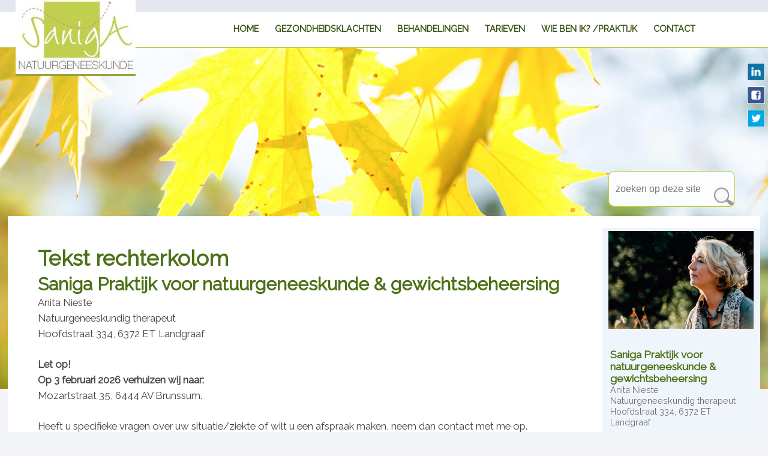

--- FILE ---
content_type: text/html; charset=UTF-8
request_url: https://www.saniga-natuurgeneeskunde.nl/tekst-linker-kolom/
body_size: 12009
content:
<!DOCTYPE html>
<!--[if IE 7]>
<html class="ie ie7" lang="nl-NL">
<![endif]-->
<!--[if IE 8]>
<html class="ie ie8" lang="nl-NL">
<![endif]-->

<html lang="nl-NL">

<head>
	<meta charset="UTF-8">
	<meta name="viewport" content="width=device-width, initial-scale=1.0" />
	<title>Tekst rechterkolom - Saniga, natuurgeneeskunde gericht op het stimuleren van het zelfgenezend vermogen van het lichaam</title>
<link data-rocket-preload as="style" href="https://fonts.googleapis.com/css?family=Open%20Sans%7CBarlow%7CRaleway%7CMontserrat&#038;display=swap" rel="preload">
<link href="https://fonts.googleapis.com/css?family=Open%20Sans%7CBarlow%7CRaleway%7CMontserrat&#038;display=swap" media="print" onload="this.media=&#039;all&#039;" rel="stylesheet">
<noscript data-wpr-hosted-gf-parameters=""><link rel="stylesheet" href="https://fonts.googleapis.com/css?family=Open%20Sans%7CBarlow%7CRaleway%7CMontserrat&#038;display=swap"></noscript>
	<link rel="profile" href="http://gmpg.org/xfn/11">
	<link rel="pingback" href="https://www.saniga-natuurgeneeskunde.nl/xmlrpc.php">
	<!--[if lt IE 9]>
	<script src="https://www.saniga-natuurgeneeskunde.nl/wp-content/themes/kahlo-websitesOnePage/js/html5.js"></script>
	<![endif]-->
    <link rel="stylesheet" href="https://www.saniga-natuurgeneeskunde.nl/wp-content/themes/kahlo-websitesOnePage/style.css">
    

     
      
    
	<meta name='robots' content='index, follow, max-image-preview:large, max-snippet:-1, max-video-preview:-1' />
<script type="text/javascript">
/* <![CDATA[ */
window.koko_analytics = {"url":"https:\/\/www.saniga-natuurgeneeskunde.nl\/wp-admin\/admin-ajax.php?action=koko_analytics_collect","site_url":"https:\/\/www.saniga-natuurgeneeskunde.nl","post_id":239,"path":"\/tekst-linker-kolom\/","method":"fingerprint","use_cookie":false};
/* ]]> */
</script>

	
	<link rel="canonical" href="https://www.saniga-natuurgeneeskunde.nl/tekst-linker-kolom/" />
	<meta property="og:locale" content="nl_NL" />
	<meta property="og:type" content="article" />
	<meta property="og:title" content="Tekst rechterkolom - Saniga, natuurgeneeskunde gericht op het stimuleren van het zelfgenezend vermogen van het lichaam" />
	<meta property="og:description" content="Saniga Praktijk voor natuurgeneeskunde &amp; gewichtsbeheersing Anita Nieste Natuurgeneeskundig therapeut Hoofdstraat 334, 6372 ET Landgraaf Let op! Op 3 februari..." />
	<meta property="og:url" content="https://www.saniga-natuurgeneeskunde.nl/tekst-linker-kolom/" />
	<meta property="og:site_name" content="Saniga, natuurgeneeskunde gericht op het stimuleren van het zelfgenezend vermogen van het lichaam" />
	<meta property="article:modified_time" content="2026-01-06T09:54:25+00:00" />
	<meta name="twitter:label1" content="Geschatte leestijd" />
	<meta name="twitter:data1" content="1 minuut" />
	<script type="application/ld+json" class="yoast-schema-graph">{"@context":"https://schema.org","@graph":[{"@type":"WebPage","@id":"https://www.saniga-natuurgeneeskunde.nl/tekst-linker-kolom/","url":"https://www.saniga-natuurgeneeskunde.nl/tekst-linker-kolom/","name":"Tekst rechterkolom - Saniga, natuurgeneeskunde gericht op het stimuleren van het zelfgenezend vermogen van het lichaam","isPartOf":{"@id":"https://www.saniga-natuurgeneeskunde.nl/#website"},"datePublished":"2011-03-28T11:25:57+00:00","dateModified":"2026-01-06T09:54:25+00:00","breadcrumb":{"@id":"https://www.saniga-natuurgeneeskunde.nl/tekst-linker-kolom/#breadcrumb"},"inLanguage":"nl-NL","potentialAction":[{"@type":"ReadAction","target":["https://www.saniga-natuurgeneeskunde.nl/tekst-linker-kolom/"]}]},{"@type":"BreadcrumbList","@id":"https://www.saniga-natuurgeneeskunde.nl/tekst-linker-kolom/#breadcrumb","itemListElement":[{"@type":"ListItem","position":1,"name":"Home","item":"https://www.saniga-natuurgeneeskunde.nl/"},{"@type":"ListItem","position":2,"name":"Tekst rechterkolom"}]},{"@type":"WebSite","@id":"https://www.saniga-natuurgeneeskunde.nl/#website","url":"https://www.saniga-natuurgeneeskunde.nl/","name":"Saniga, natuurgeneeskunde gericht op het stimuleren van het zelfgenezend vermogen van het lichaam","description":"Anita Nieste, Natuurgeneeskundig therapeut","potentialAction":[{"@type":"SearchAction","target":{"@type":"EntryPoint","urlTemplate":"https://www.saniga-natuurgeneeskunde.nl/?s={search_term_string}"},"query-input":{"@type":"PropertyValueSpecification","valueRequired":true,"valueName":"search_term_string"}}],"inLanguage":"nl-NL"}]}</script>
	


<link rel='dns-prefetch' href='//challenges.cloudflare.com' />
<link href='https://fonts.gstatic.com' crossorigin rel='preconnect' />
<link rel="alternate" title="oEmbed (JSON)" type="application/json+oembed" href="https://www.saniga-natuurgeneeskunde.nl/wp-json/oembed/1.0/embed?url=https%3A%2F%2Fwww.saniga-natuurgeneeskunde.nl%2Ftekst-linker-kolom%2F" />
<link rel="alternate" title="oEmbed (XML)" type="text/xml+oembed" href="https://www.saniga-natuurgeneeskunde.nl/wp-json/oembed/1.0/embed?url=https%3A%2F%2Fwww.saniga-natuurgeneeskunde.nl%2Ftekst-linker-kolom%2F&#038;format=xml" />

    
     
    <style id='wp-img-auto-sizes-contain-inline-css' type='text/css'>
img:is([sizes=auto i],[sizes^="auto," i]){contain-intrinsic-size:3000px 1500px}
/*# sourceURL=wp-img-auto-sizes-contain-inline-css */
</style>
<style id='wp-emoji-styles-inline-css' type='text/css'>

	img.wp-smiley, img.emoji {
		display: inline !important;
		border: none !important;
		box-shadow: none !important;
		height: 1em !important;
		width: 1em !important;
		margin: 0 0.07em !important;
		vertical-align: -0.1em !important;
		background: none !important;
		padding: 0 !important;
	}
/*# sourceURL=wp-emoji-styles-inline-css */
</style>
<style id='wp-block-library-inline-css' type='text/css'>
:root{--wp-block-synced-color:#7a00df;--wp-block-synced-color--rgb:122,0,223;--wp-bound-block-color:var(--wp-block-synced-color);--wp-editor-canvas-background:#ddd;--wp-admin-theme-color:#007cba;--wp-admin-theme-color--rgb:0,124,186;--wp-admin-theme-color-darker-10:#006ba1;--wp-admin-theme-color-darker-10--rgb:0,107,160.5;--wp-admin-theme-color-darker-20:#005a87;--wp-admin-theme-color-darker-20--rgb:0,90,135;--wp-admin-border-width-focus:2px}@media (min-resolution:192dpi){:root{--wp-admin-border-width-focus:1.5px}}.wp-element-button{cursor:pointer}:root .has-very-light-gray-background-color{background-color:#eee}:root .has-very-dark-gray-background-color{background-color:#313131}:root .has-very-light-gray-color{color:#eee}:root .has-very-dark-gray-color{color:#313131}:root .has-vivid-green-cyan-to-vivid-cyan-blue-gradient-background{background:linear-gradient(135deg,#00d084,#0693e3)}:root .has-purple-crush-gradient-background{background:linear-gradient(135deg,#34e2e4,#4721fb 50%,#ab1dfe)}:root .has-hazy-dawn-gradient-background{background:linear-gradient(135deg,#faaca8,#dad0ec)}:root .has-subdued-olive-gradient-background{background:linear-gradient(135deg,#fafae1,#67a671)}:root .has-atomic-cream-gradient-background{background:linear-gradient(135deg,#fdd79a,#004a59)}:root .has-nightshade-gradient-background{background:linear-gradient(135deg,#330968,#31cdcf)}:root .has-midnight-gradient-background{background:linear-gradient(135deg,#020381,#2874fc)}:root{--wp--preset--font-size--normal:16px;--wp--preset--font-size--huge:42px}.has-regular-font-size{font-size:1em}.has-larger-font-size{font-size:2.625em}.has-normal-font-size{font-size:var(--wp--preset--font-size--normal)}.has-huge-font-size{font-size:var(--wp--preset--font-size--huge)}.has-text-align-center{text-align:center}.has-text-align-left{text-align:left}.has-text-align-right{text-align:right}.has-fit-text{white-space:nowrap!important}#end-resizable-editor-section{display:none}.aligncenter{clear:both}.items-justified-left{justify-content:flex-start}.items-justified-center{justify-content:center}.items-justified-right{justify-content:flex-end}.items-justified-space-between{justify-content:space-between}.screen-reader-text{border:0;clip-path:inset(50%);height:1px;margin:-1px;overflow:hidden;padding:0;position:absolute;width:1px;word-wrap:normal!important}.screen-reader-text:focus{background-color:#ddd;clip-path:none;color:#444;display:block;font-size:1em;height:auto;left:5px;line-height:normal;padding:15px 23px 14px;text-decoration:none;top:5px;width:auto;z-index:100000}html :where(.has-border-color){border-style:solid}html :where([style*=border-top-color]){border-top-style:solid}html :where([style*=border-right-color]){border-right-style:solid}html :where([style*=border-bottom-color]){border-bottom-style:solid}html :where([style*=border-left-color]){border-left-style:solid}html :where([style*=border-width]){border-style:solid}html :where([style*=border-top-width]){border-top-style:solid}html :where([style*=border-right-width]){border-right-style:solid}html :where([style*=border-bottom-width]){border-bottom-style:solid}html :where([style*=border-left-width]){border-left-style:solid}html :where(img[class*=wp-image-]){height:auto;max-width:100%}:where(figure){margin:0 0 1em}html :where(.is-position-sticky){--wp-admin--admin-bar--position-offset:var(--wp-admin--admin-bar--height,0px)}@media screen and (max-width:600px){html :where(.is-position-sticky){--wp-admin--admin-bar--position-offset:0px}}

/*# sourceURL=wp-block-library-inline-css */
</style><style id='global-styles-inline-css' type='text/css'>
:root{--wp--preset--aspect-ratio--square: 1;--wp--preset--aspect-ratio--4-3: 4/3;--wp--preset--aspect-ratio--3-4: 3/4;--wp--preset--aspect-ratio--3-2: 3/2;--wp--preset--aspect-ratio--2-3: 2/3;--wp--preset--aspect-ratio--16-9: 16/9;--wp--preset--aspect-ratio--9-16: 9/16;--wp--preset--color--black: #000000;--wp--preset--color--cyan-bluish-gray: #abb8c3;--wp--preset--color--white: #ffffff;--wp--preset--color--pale-pink: #f78da7;--wp--preset--color--vivid-red: #cf2e2e;--wp--preset--color--luminous-vivid-orange: #ff6900;--wp--preset--color--luminous-vivid-amber: #fcb900;--wp--preset--color--light-green-cyan: #7bdcb5;--wp--preset--color--vivid-green-cyan: #00d084;--wp--preset--color--pale-cyan-blue: #8ed1fc;--wp--preset--color--vivid-cyan-blue: #0693e3;--wp--preset--color--vivid-purple: #9b51e0;--wp--preset--gradient--vivid-cyan-blue-to-vivid-purple: linear-gradient(135deg,rgb(6,147,227) 0%,rgb(155,81,224) 100%);--wp--preset--gradient--light-green-cyan-to-vivid-green-cyan: linear-gradient(135deg,rgb(122,220,180) 0%,rgb(0,208,130) 100%);--wp--preset--gradient--luminous-vivid-amber-to-luminous-vivid-orange: linear-gradient(135deg,rgb(252,185,0) 0%,rgb(255,105,0) 100%);--wp--preset--gradient--luminous-vivid-orange-to-vivid-red: linear-gradient(135deg,rgb(255,105,0) 0%,rgb(207,46,46) 100%);--wp--preset--gradient--very-light-gray-to-cyan-bluish-gray: linear-gradient(135deg,rgb(238,238,238) 0%,rgb(169,184,195) 100%);--wp--preset--gradient--cool-to-warm-spectrum: linear-gradient(135deg,rgb(74,234,220) 0%,rgb(151,120,209) 20%,rgb(207,42,186) 40%,rgb(238,44,130) 60%,rgb(251,105,98) 80%,rgb(254,248,76) 100%);--wp--preset--gradient--blush-light-purple: linear-gradient(135deg,rgb(255,206,236) 0%,rgb(152,150,240) 100%);--wp--preset--gradient--blush-bordeaux: linear-gradient(135deg,rgb(254,205,165) 0%,rgb(254,45,45) 50%,rgb(107,0,62) 100%);--wp--preset--gradient--luminous-dusk: linear-gradient(135deg,rgb(255,203,112) 0%,rgb(199,81,192) 50%,rgb(65,88,208) 100%);--wp--preset--gradient--pale-ocean: linear-gradient(135deg,rgb(255,245,203) 0%,rgb(182,227,212) 50%,rgb(51,167,181) 100%);--wp--preset--gradient--electric-grass: linear-gradient(135deg,rgb(202,248,128) 0%,rgb(113,206,126) 100%);--wp--preset--gradient--midnight: linear-gradient(135deg,rgb(2,3,129) 0%,rgb(40,116,252) 100%);--wp--preset--font-size--small: 13px;--wp--preset--font-size--medium: 20px;--wp--preset--font-size--large: 36px;--wp--preset--font-size--x-large: 42px;--wp--preset--spacing--20: 0.44rem;--wp--preset--spacing--30: 0.67rem;--wp--preset--spacing--40: 1rem;--wp--preset--spacing--50: 1.5rem;--wp--preset--spacing--60: 2.25rem;--wp--preset--spacing--70: 3.38rem;--wp--preset--spacing--80: 5.06rem;--wp--preset--shadow--natural: 6px 6px 9px rgba(0, 0, 0, 0.2);--wp--preset--shadow--deep: 12px 12px 50px rgba(0, 0, 0, 0.4);--wp--preset--shadow--sharp: 6px 6px 0px rgba(0, 0, 0, 0.2);--wp--preset--shadow--outlined: 6px 6px 0px -3px rgb(255, 255, 255), 6px 6px rgb(0, 0, 0);--wp--preset--shadow--crisp: 6px 6px 0px rgb(0, 0, 0);}:where(.is-layout-flex){gap: 0.5em;}:where(.is-layout-grid){gap: 0.5em;}body .is-layout-flex{display: flex;}.is-layout-flex{flex-wrap: wrap;align-items: center;}.is-layout-flex > :is(*, div){margin: 0;}body .is-layout-grid{display: grid;}.is-layout-grid > :is(*, div){margin: 0;}:where(.wp-block-columns.is-layout-flex){gap: 2em;}:where(.wp-block-columns.is-layout-grid){gap: 2em;}:where(.wp-block-post-template.is-layout-flex){gap: 1.25em;}:where(.wp-block-post-template.is-layout-grid){gap: 1.25em;}.has-black-color{color: var(--wp--preset--color--black) !important;}.has-cyan-bluish-gray-color{color: var(--wp--preset--color--cyan-bluish-gray) !important;}.has-white-color{color: var(--wp--preset--color--white) !important;}.has-pale-pink-color{color: var(--wp--preset--color--pale-pink) !important;}.has-vivid-red-color{color: var(--wp--preset--color--vivid-red) !important;}.has-luminous-vivid-orange-color{color: var(--wp--preset--color--luminous-vivid-orange) !important;}.has-luminous-vivid-amber-color{color: var(--wp--preset--color--luminous-vivid-amber) !important;}.has-light-green-cyan-color{color: var(--wp--preset--color--light-green-cyan) !important;}.has-vivid-green-cyan-color{color: var(--wp--preset--color--vivid-green-cyan) !important;}.has-pale-cyan-blue-color{color: var(--wp--preset--color--pale-cyan-blue) !important;}.has-vivid-cyan-blue-color{color: var(--wp--preset--color--vivid-cyan-blue) !important;}.has-vivid-purple-color{color: var(--wp--preset--color--vivid-purple) !important;}.has-black-background-color{background-color: var(--wp--preset--color--black) !important;}.has-cyan-bluish-gray-background-color{background-color: var(--wp--preset--color--cyan-bluish-gray) !important;}.has-white-background-color{background-color: var(--wp--preset--color--white) !important;}.has-pale-pink-background-color{background-color: var(--wp--preset--color--pale-pink) !important;}.has-vivid-red-background-color{background-color: var(--wp--preset--color--vivid-red) !important;}.has-luminous-vivid-orange-background-color{background-color: var(--wp--preset--color--luminous-vivid-orange) !important;}.has-luminous-vivid-amber-background-color{background-color: var(--wp--preset--color--luminous-vivid-amber) !important;}.has-light-green-cyan-background-color{background-color: var(--wp--preset--color--light-green-cyan) !important;}.has-vivid-green-cyan-background-color{background-color: var(--wp--preset--color--vivid-green-cyan) !important;}.has-pale-cyan-blue-background-color{background-color: var(--wp--preset--color--pale-cyan-blue) !important;}.has-vivid-cyan-blue-background-color{background-color: var(--wp--preset--color--vivid-cyan-blue) !important;}.has-vivid-purple-background-color{background-color: var(--wp--preset--color--vivid-purple) !important;}.has-black-border-color{border-color: var(--wp--preset--color--black) !important;}.has-cyan-bluish-gray-border-color{border-color: var(--wp--preset--color--cyan-bluish-gray) !important;}.has-white-border-color{border-color: var(--wp--preset--color--white) !important;}.has-pale-pink-border-color{border-color: var(--wp--preset--color--pale-pink) !important;}.has-vivid-red-border-color{border-color: var(--wp--preset--color--vivid-red) !important;}.has-luminous-vivid-orange-border-color{border-color: var(--wp--preset--color--luminous-vivid-orange) !important;}.has-luminous-vivid-amber-border-color{border-color: var(--wp--preset--color--luminous-vivid-amber) !important;}.has-light-green-cyan-border-color{border-color: var(--wp--preset--color--light-green-cyan) !important;}.has-vivid-green-cyan-border-color{border-color: var(--wp--preset--color--vivid-green-cyan) !important;}.has-pale-cyan-blue-border-color{border-color: var(--wp--preset--color--pale-cyan-blue) !important;}.has-vivid-cyan-blue-border-color{border-color: var(--wp--preset--color--vivid-cyan-blue) !important;}.has-vivid-purple-border-color{border-color: var(--wp--preset--color--vivid-purple) !important;}.has-vivid-cyan-blue-to-vivid-purple-gradient-background{background: var(--wp--preset--gradient--vivid-cyan-blue-to-vivid-purple) !important;}.has-light-green-cyan-to-vivid-green-cyan-gradient-background{background: var(--wp--preset--gradient--light-green-cyan-to-vivid-green-cyan) !important;}.has-luminous-vivid-amber-to-luminous-vivid-orange-gradient-background{background: var(--wp--preset--gradient--luminous-vivid-amber-to-luminous-vivid-orange) !important;}.has-luminous-vivid-orange-to-vivid-red-gradient-background{background: var(--wp--preset--gradient--luminous-vivid-orange-to-vivid-red) !important;}.has-very-light-gray-to-cyan-bluish-gray-gradient-background{background: var(--wp--preset--gradient--very-light-gray-to-cyan-bluish-gray) !important;}.has-cool-to-warm-spectrum-gradient-background{background: var(--wp--preset--gradient--cool-to-warm-spectrum) !important;}.has-blush-light-purple-gradient-background{background: var(--wp--preset--gradient--blush-light-purple) !important;}.has-blush-bordeaux-gradient-background{background: var(--wp--preset--gradient--blush-bordeaux) !important;}.has-luminous-dusk-gradient-background{background: var(--wp--preset--gradient--luminous-dusk) !important;}.has-pale-ocean-gradient-background{background: var(--wp--preset--gradient--pale-ocean) !important;}.has-electric-grass-gradient-background{background: var(--wp--preset--gradient--electric-grass) !important;}.has-midnight-gradient-background{background: var(--wp--preset--gradient--midnight) !important;}.has-small-font-size{font-size: var(--wp--preset--font-size--small) !important;}.has-medium-font-size{font-size: var(--wp--preset--font-size--medium) !important;}.has-large-font-size{font-size: var(--wp--preset--font-size--large) !important;}.has-x-large-font-size{font-size: var(--wp--preset--font-size--x-large) !important;}
/*# sourceURL=global-styles-inline-css */
</style>

<style id='classic-theme-styles-inline-css' type='text/css'>
/*! This file is auto-generated */
.wp-block-button__link{color:#fff;background-color:#32373c;border-radius:9999px;box-shadow:none;text-decoration:none;padding:calc(.667em + 2px) calc(1.333em + 2px);font-size:1.125em}.wp-block-file__button{background:#32373c;color:#fff;text-decoration:none}
/*# sourceURL=/wp-includes/css/classic-themes.min.css */
</style>
<link rel='stylesheet' id='responsive-lightbox-featherlight-css' href='https://www.saniga-natuurgeneeskunde.nl/wp-content/plugins/responsive-lightbox/assets/featherlight/featherlight.min.css?ver=1.7.14' type='text/css' media='all' />
<link rel='stylesheet' id='responsive-lightbox-featherlight-gallery-css' href='https://www.saniga-natuurgeneeskunde.nl/wp-content/plugins/responsive-lightbox/assets/featherlight/featherlight.gallery.min.css?ver=1.7.14' type='text/css' media='all' />
<link rel='stylesheet' id='custom-css' href='https://www.saniga-natuurgeneeskunde.nl/wp-content/cache/busting/1/wp-content/themes/kahlo-websitesOnePage/stylebanner.css' type='text/css' media='all' />
<script type="text/javascript" src="https://www.saniga-natuurgeneeskunde.nl/wp-includes/js/jquery/jquery.min.js?ver=3.7.1" id="jquery-core-js"></script>
<script type="text/javascript" src="https://www.saniga-natuurgeneeskunde.nl/wp-includes/js/jquery/jquery-migrate.min.js?ver=3.4.1" id="jquery-migrate-js"></script>
<script type="text/javascript" src="https://www.saniga-natuurgeneeskunde.nl/wp-content/plugins/responsive-lightbox/assets/featherlight/featherlight.min.js?ver=1.7.14" id="responsive-lightbox-featherlight-js"></script>
<script type="text/javascript" src="https://www.saniga-natuurgeneeskunde.nl/wp-content/plugins/responsive-lightbox/assets/featherlight/featherlight.gallery.min.js?ver=1.7.14" id="responsive-lightbox-featherlight-gallery-js"></script>
<script type="text/javascript" src="https://www.saniga-natuurgeneeskunde.nl/wp-includes/js/underscore.min.js?ver=1.13.7" id="underscore-js"></script>
<script type="text/javascript" src="https://www.saniga-natuurgeneeskunde.nl/wp-content/plugins/responsive-lightbox/assets/infinitescroll/infinite-scroll.pkgd.min.js?ver=4.0.1" id="responsive-lightbox-infinite-scroll-js"></script>
<script type="text/javascript" src="https://www.saniga-natuurgeneeskunde.nl/wp-content/plugins/responsive-lightbox/assets/dompurify/purify.min.js?ver=3.1.7" id="dompurify-js"></script>
<script type="text/javascript" id="responsive-lightbox-sanitizer-js-before">
/* <![CDATA[ */
window.RLG = window.RLG || {}; window.RLG.sanitizeAllowedHosts = ["youtube.com","www.youtube.com","youtu.be","vimeo.com","player.vimeo.com"];
//# sourceURL=responsive-lightbox-sanitizer-js-before
/* ]]> */
</script>
<script type="text/javascript" src="https://www.saniga-natuurgeneeskunde.nl/wp-content/plugins/responsive-lightbox/js/sanitizer.js?ver=2.6.0" id="responsive-lightbox-sanitizer-js"></script>
<script type="text/javascript" id="responsive-lightbox-js-before">
/* <![CDATA[ */
var rlArgs = {"script":"featherlight","selector":"lightbox","customEvents":"","activeGalleries":true,"openSpeed":250,"closeSpeed":250,"closeOnClick":"background","closeOnEsc":true,"galleryFadeIn":100,"galleryFadeOut":300,"woocommerce_gallery":false,"ajaxurl":"https:\/\/www.saniga-natuurgeneeskunde.nl\/wp-admin\/admin-ajax.php","nonce":"8cf4ab2dc1","preview":false,"postId":239,"scriptExtension":false};

//# sourceURL=responsive-lightbox-js-before
/* ]]> */
</script>
<script type="text/javascript" src="https://www.saniga-natuurgeneeskunde.nl/wp-content/plugins/responsive-lightbox/js/front.js?ver=2.6.0" id="responsive-lightbox-js"></script>
<link rel="https://api.w.org/" href="https://www.saniga-natuurgeneeskunde.nl/wp-json/" /><link rel="alternate" title="JSON" type="application/json" href="https://www.saniga-natuurgeneeskunde.nl/wp-json/wp/v2/pages/239" /><link rel="EditURI" type="application/rsd+xml" title="RSD" href="https://www.saniga-natuurgeneeskunde.nl/xmlrpc.php?rsd" />
<link rel='shortlink' href='https://www.saniga-natuurgeneeskunde.nl/?p=239' />
    


 
 
 
<meta http-equiv="Content-Type" content="text/html; charset=iso-8859-1">
<link rel="shortcut icon" href="https://www.saniga-natuurgeneeskunde.nl/wp-content/themes/kahlo-websitesOnePage/favicon.ico" />

<meta name="generator" content="WP Rocket 3.20.2" data-wpr-features="wpr_preload_links wpr_desktop" /></head>
<style type="text/css">
<!--




body{ 

	background-image: url(https://www.saniga-natuurgeneeskunde.nl/wp-content/uploads/2019/01/saniga-natuurgeneeskunde8.jpg);
	background-size: 100% auto;
}
#primary
{
background-color:#FFF;
width:100%;
margin-left: auto;
margin-right: auto;
}
@media screen and (min-width: 1921px) {
body{ 
	 background-size: 1800px auto;
	background-position: center 10%;
	
}
#primary  
{
	margin-top:400px;	
}
}
@media screen and (max-width: 1920px) {
body{ 
	 background-size: 1520px auto;
	background-position: center 25%;
}	
#primary  
{
	margin-top:360px;	
}
}
@media screen and (max-width: 1601px) {
#primary
{
width:98%;
}

}
@media screen and (max-width: 1440px) {
	body{
	background-size: 100% auto;
	background-position: center 18%;
	}


}
@media screen and (max-width: 1200px) {
	body{
	background-size: 100% auto;
	background-position: center 50px;
	}

}

@media screen and (max-width: 1082px) {
body { background:transparent; }
body:after {
  background:url(https://www.saniga-natuurgeneeskunde.nl/wp-content/uploads/2019/01/saniga-natuurgeneeskunde8.jpg) no-repeat;
	background-size: 100% auto;
	background-position: center 12%;
}
#primary 
{
width:96%;
	margin-top:260px
}
}

@media only screen 
and (max-device-width : 1024px) 
and (max-device-width : 1366px) { /*ipad pro */
body { background:transparent; }
body:after {
  
    background:url(https://www.saniga-natuurgeneeskunde.nl/wp-content/uploads/2019/01/saniga-natuurgeneeskunde8.jpg) no-repeat;
	background-size: 100% auto;
		background-position: center 15%;
   
}
}

@media screen and (max-width: 960px) {
	
body{

		background-position: center 15%;
}

}
@media screen and (max-width:800px) {


body{
	background-image: url();
		background-position: center 18%;
	
}
#primary 
{
	margin-top:350px;
}
}
@media screen and (max-width: 620px) {
body:after {
 	background-image: url();


}
#primary 
{
	margin-top:190px;
}
@media screen and (max-width: 500px) {
body:after {
 	background-image: url();


}
#primary 
{
	margin-top:70px;
}
}



-->
</style>



<body class="wp-singular page-template-default page page-id-239 wp-theme-kahlo-websitesOnePage">





<div data-rocket-location-hash="57eb0956558bf7ad8062fd5c02b81560" id="page" class="hfeed site">



    
    

 
<header data-rocket-location-hash="e6dec5522a8b56befa615ed1945d2e58" id="masthead" class="site-header" role="banner">




<div data-rocket-location-hash="44ceb68636e4af095e2c1675f49ac945" id="bannerbovenaanframe">
<div id="bannerbovenaan">

<div id="bannerbovenaancontent">
</div>



</div>
</div>







<div data-rocket-location-hash="62b6e6194e98bbadd32daab3802a2106" style="clear: both"></div>
		<div data-rocket-location-hash="21dcafb67e15016a417ef08877696e86" class="header-main">
	
	<div id="site-header"><div id="vaklogo">
   	<a href="https://www.saniga-natuurgeneeskunde.nl/" rel="home">
	<img id="logo" src="https://www.saniga-natuurgeneeskunde.nl/wp-content/uploads/2019/01/cropped-saniga_logo_groen-1-1-1.jpg" width="200" height="119" alt="Saniga, natuurgeneeskunde gericht op het stimuleren van het zelfgenezend vermogen van het lichaam">
	</a>        </div>  
      
	</div>  
	
		<h1 class="site-title"><a href="https://www.saniga-natuurgeneeskunde.nl/" rel="home">Saniga, natuurgeneeskunde gericht op het stimuleren van het zelfgenezend vermogen van het lichaam</a></h1>

		<div id="cssmenu">
        
        <div class="menu-hoofdmenu-container"><ul id="menu-hoofdmenu" class="menu"><li id="menu-item-374" class="menu-item menu-item-type-post_type menu-item-object-page menu-item-home menu-item-374"><a href="https://www.saniga-natuurgeneeskunde.nl/">Home</a></li>
<li id="menu-item-359" class="menu-item menu-item-type-post_type menu-item-object-post menu-item-359"><a href="https://www.saniga-natuurgeneeskunde.nl/uw-klachten/">gezondheidsklachten</a></li>
<li id="menu-item-402" class="menu-item menu-item-type-taxonomy menu-item-object-category menu-item-has-children menu-item-402"><a href="https://www.saniga-natuurgeneeskunde.nl/category/behandelingen/">Behandelingen</a>
<ul class="sub-menu">
	<li id="menu-item-358" class="menu-item menu-item-type-post_type menu-item-object-post menu-item-358"><a href="https://www.saniga-natuurgeneeskunde.nl/behandelingen/">De behandelmethoden</a></li>
	<li id="menu-item-403" class="menu-item menu-item-type-post_type menu-item-object-post menu-item-403"><a href="https://www.saniga-natuurgeneeskunde.nl/asyra-pro-gezondheidsanalyse/">Asyra Pro gezondheidsanalyse</a></li>
</ul>
</li>
<li id="menu-item-360" class="menu-item menu-item-type-post_type menu-item-object-post menu-item-360"><a href="https://www.saniga-natuurgeneeskunde.nl/tarieven/">Tarieven</a></li>
<li id="menu-item-422" class="menu-item menu-item-type-post_type menu-item-object-post menu-item-422"><a href="https://www.saniga-natuurgeneeskunde.nl/praktijk-info-anita-nieste/">Wie ben ik? /Praktijk</a></li>
<li id="menu-item-48" class="menu-item menu-item-type-post_type menu-item-object-page menu-item-48"><a href="https://www.saniga-natuurgeneeskunde.nl/contact/">Contact</a></li>
</ul></div>        
		</div>
     
			<div id="menumobiel">
			<label for="show-menu" class="show-menu"><span class="bar"></span>
                <span class="bar"></span>
                <span class="bar"></span></label>
			<input type="checkbox" id="show-menu" role="button">
			<ul id="menu" class=""><li class="menu-item menu-item-type-post_type menu-item-object-page menu-item-home menu-item-374"><a href="https://www.saniga-natuurgeneeskunde.nl/">Home</a></li>
<li class="menu-item menu-item-type-post_type menu-item-object-post menu-item-359"><a href="https://www.saniga-natuurgeneeskunde.nl/uw-klachten/">gezondheidsklachten</a></li>
<li class="menu-item menu-item-type-taxonomy menu-item-object-category menu-item-has-children menu-item-402"><a href="https://www.saniga-natuurgeneeskunde.nl/category/behandelingen/">Behandelingen</a>
<ul class="sub-menu">
	<li class="menu-item menu-item-type-post_type menu-item-object-post menu-item-358"><a href="https://www.saniga-natuurgeneeskunde.nl/behandelingen/">De behandelmethoden</a></li>
	<li class="menu-item menu-item-type-post_type menu-item-object-post menu-item-403"><a href="https://www.saniga-natuurgeneeskunde.nl/asyra-pro-gezondheidsanalyse/">Asyra Pro gezondheidsanalyse</a></li>
</ul>
</li>
<li class="menu-item menu-item-type-post_type menu-item-object-post menu-item-360"><a href="https://www.saniga-natuurgeneeskunde.nl/tarieven/">Tarieven</a></li>
<li class="menu-item menu-item-type-post_type menu-item-object-post menu-item-422"><a href="https://www.saniga-natuurgeneeskunde.nl/praktijk-info-anita-nieste/">Wie ben ik? /Praktijk</a></li>
<li class="menu-item menu-item-type-post_type menu-item-object-page menu-item-48"><a href="https://www.saniga-natuurgeneeskunde.nl/contact/">Contact</a></li>
</ul>			</div>
          
     <div id="buttonspc_ksmb"><div id= "ksmb"><a href="https://www.linkedin.com/sharing/share-offsite/?url=https://www.saniga-natuurgeneeskunde.nl/tekst-linker-kolom/" title="Tekst rechterkolom" target="_blank"><img src="https://www.saniga-natuurgeneeskunde.nl/wp-content/themes/kahlo-websitesOnePage/images/socialmedia/linkedin.jpg" class="kahlo_socialmedia" width="60" height="59" alt="Linkedin" /></a><a href="https://www.facebook.com/sharer/sharer.php?u=https://www.saniga-natuurgeneeskunde.nl/tekst-linker-kolom/" title="Tekst rechterkolom" target="_blank"><img src="https://www.saniga-natuurgeneeskunde.nl/wp-content/themes/kahlo-websitesOnePage/images/socialmedia/facebook.jpg" class="kahlo_socialmedia" width="60" height="59" alt="Facebook" /></a><a href="https://twitter.com/intent/tweet?text=Tekst rechterkolom&url=https://www.saniga-natuurgeneeskunde.nl/tekst-linker-kolom/" title="Tekst rechterkolom" target="_blank"><img src="https://www.saniga-natuurgeneeskunde.nl/wp-content/themes/kahlo-websitesOnePage/images/socialmedia/twitter.jpg" class="kahlo_socialmedia" width="60" height="59" alt="Twitter" /></a></div></div>

		</div>
	</header>
    
 
  
       

	<div data-rocket-location-hash="6e6d342910f2c2302a692fb612116893" id="main" class="site-main">

<div data-rocket-location-hash="522b6146d28598a1d4f2aedc8769af3d" id="printtekst">Saniga Natuurgeneeskunde<br />Anita Nieste (Natuurgeneeskundig therapeut)<br>
Hoofdstraat 334, 6372 ET Landgraaf<br>
T. +31(0) 45-5742404 M. +31(0)6-28 85 10 21
</div>
<div data-rocket-location-hash="178bb07fc8903792e37393e5e8a98e08" style="clear: both"></div>

<div data-rocket-location-hash="fea4e3ffd6c142a29c762298c30d4d73" id="primary" class="content-area"> 
<div id="content" class="site-content" role="main">




	<div class= "tableopzet"> 
	
	<div class="column1">

<div id="secondary">











  

</div>  
        



       
    </div>
 
    <div class="column2">



<article id="post-239" class="post-239 page type-page status-publish hentry">

<div class="entry-content">	



<header class="entry-header"><h1 class="entry-title">Tekst rechterkolom</h1></header> <h1>Saniga Praktijk voor natuurgeneeskunde &amp; gewichtsbeheersing</h1>
<p>
Anita Nieste<br />
Natuurgeneeskundig therapeut<br />
Hoofdstraat 334, 6372 ET Landgraaf</p>
<p><strong>Let op!</strong><br />
<strong>Op 3 februari 2026 verhuizen wij naar:</strong><br />
Mozartstraat 35, 6444 AV Brunssum.</p>
<p>Heeft u specifieke vragen over uw situatie/ziekte of wilt u een afspraak maken, neem dan contact met me op.</p>
<p>M. 06-28 85 10 21 <br />
<a href="m&#97;i&#108;to&#58;&#105;&#110;fo&#64;&#115;&#97;&#110;ig&#97;.nl">&#105;nfo&#64;&#115;&#97;n&#105;g&#97;&#46;&#110;&#108;</a><br />
KVK 50330152<br />
BTW nr.: NL 001585259B84</p>
<p>CAT Vergoedbaar &amp;<br />
Complementaire kwaliteitstherapeut<br />
RBCZ <br />
BGN lid</p>
<p>&nbsp;</p>
 <div data-rocket-location-hash="00724a03edc4ffcb6d6ecae5305940db" style="clear: both"></div>
 












</div>


</article>



          <div data-rocket-location-hash="b319541e04a7d7a93a5e0b554aba2bbe" style="clear: both"></div>
     
      
      
      
          
   
          
    </div> 
         <div class="columnblog"><div id="secondary">




	
				<form method="get" id="searchform" action="https://www.saniga-natuurgeneeskunde.nl">
<div>
<label for="s"></label> <input class="text"  type="text" value="" placeholder="zoeken op deze site" name="s" id="s" />

</div>
</form>

<a href="https://www.saniga-natuurgeneeskunde.nl/praktijk-info-anita-nieste/"><img width="450" height="303" src="https://www.saniga-natuurgeneeskunde.nl/wp-content/uploads/2019/01/saniga-Anita-Nieste2-klein-formaat-1-450x303.jpg" class="image wp-image-365  attachment-medium size-medium" alt="" style="max-width: 100%; height: auto;" decoding="async" loading="lazy" srcset="https://www.saniga-natuurgeneeskunde.nl/wp-content/uploads/2019/01/saniga-Anita-Nieste2-klein-formaat-1-450x303.jpg 450w, https://www.saniga-natuurgeneeskunde.nl/wp-content/uploads/2019/01/saniga-Anita-Nieste2-klein-formaat-1-350x236.jpg 350w, https://www.saniga-natuurgeneeskunde.nl/wp-content/uploads/2019/01/saniga-Anita-Nieste2-klein-formaat-1-20x13.jpg 20w, https://www.saniga-natuurgeneeskunde.nl/wp-content/uploads/2019/01/saniga-Anita-Nieste2-klein-formaat-1.jpg 700w" sizes="auto, (max-width: 450px) 100vw, 450px" title="saniga-Anita-Nieste2-klein-formaat" /></a>			<div class="textwidget"><div id="sanigaprofiel">
<h1>Saniga Praktijk voor natuurgeneeskunde &amp; gewichtsbeheersing</h1>
<p>
Anita Nieste<br />
Natuurgeneeskundig therapeut<br />
Hoofdstraat 334, 6372 ET Landgraaf</p>
<p><strong>Let op!</strong><br />
<strong>Op 3 februari 2026 verhuizen wij naar:</strong><br />
Mozartstraat 35, 6444 AV Brunssum.</p>
<p>Heeft u specifieke vragen over uw situatie/ziekte of wilt u een afspraak maken, neem dan contact met me op.</p>
<p>M. 06-28 85 10 21 <br />
<a href="&#109;ai&#108;t&#111;&#58;i&#110;f&#111;&#64;san&#105;ga&#46;&#110;l">&#105;&#110;f&#111;&#64;sa&#110;&#105;&#103;a.n&#108;</a><br />
KVK 50330152<br />
BTW nr.: NL 001585259B84</p>
<p>CAT Vergoedbaar &amp;<br />
Complementaire kwaliteitstherapeut<br />
RBCZ <br />
BGN lid</p>
<p>&nbsp;</p>
</div></div>
				
	
</div>




       
			</div>
            

    </div>    
 
            
            
		</div>
	</div>
  



</div>


<div data-rocket-location-hash="1a0895cfc35d3f862e078ef4a7c06a56" style="clear: both"></div>



<div data-rocket-location-hash="3a3a370bc17e4b72cec7e8cd055ddb13" id="balkonderaan">
<div id ="balkonderaaninhoud"> 
<footer id="colophon" class="site-footer" role="contentinfo">

<div id="blokkenfooter">

<div id="boxfooterlinks"> 
	<div id="mobielprofiel"><h4><strong>Saniga Praktijk voor natuurgeneeskunde & gewichtsbeheersing</strong></h4>
Anita Nieste<br>
Natuurgeneeskundig therapeut<br>
KVK 50330152
<br>
</div>

</div>

<div id="boxfootermidden"><h4><a href="https://www.saniga-natuurgeneeskunde.nl/wp-content/uploads/2023/10/Privacyverklaring-Saniga-Natuurgeneeskunde.pdf" target="_blank" rel="noreferrer noopener">Privacyverklaring</a> | <a rel="noreferrer noopener" href="https://www.saniga-natuurgeneeskunde.nl/wp-content/uploads/2023/10/Algemene-voorwaarden-Saniga-Natuurgeneeskunde.pdf" target="_blank">Algemene Voorwaarden</a> | <a rel="noreferrer noopener" href="https://www.saniga-natuurgeneeskunde.nl/wp-content/uploads/2023/10/Behandelovereenkomst-Saniga-Natuurgeneeskunde.pdf" target="_blank">Behandelovereenkomst</a> | <a rel="noreferrer noopener" href="https://www.gatgeschillen.nl/" target="_blank">Klacht- en Tuchtrecht</a></h4>
  <div data-rocket-location-hash="4e65a443e60648a9ca2f253de01e35dd" style="clear: both"></div>
</div>



<div id="boxfooterrechts">


<div id="sanigaLOGO">
<p><a href="https://kwaliteitstherapeuten.nl/" target="_blank" rel="noopener"><img loading="lazy" decoding="async" class="alignnone size-thumbnail wp-image-523" title="SANIGA Kwaliteits Therapeuten Virtueel Schild 2026" src="https://www.saniga-natuurgeneeskunde.nl/wp-content/uploads/2026/01/Kwaliteits-Therapeuten-Virtueelschild-2026.jpg" alt="" width="100" height="99" /></a><a href="https://catvergoedbaar.nl/" target="_blank" rel="noopener"><img loading="lazy" decoding="async" class="alignnone size-full wp-image-521" title="SANIGA CAT Vergoedbaar 2026" src="https://www.saniga-natuurgeneeskunde.nl/wp-content/uploads/2026/01/CAT-Vergoedbaar-Virtueel-schild-2026.jpg" alt="" width="100" height="99" /></a> <a href="https://www.gatgeschillen.nl/" target="_blank" rel="noopener"><img loading="lazy" decoding="async" class="alignnone size-thumbnail wp-image-522" title="SANIGA GAT geschillen alternatieve therapeuten 2026" src="https://www.saniga-natuurgeneeskunde.nl/wp-content/uploads/2026/01/GAT-geschillen-instantie-alternatieve-therapeuten-2026.jpg" alt="" width="108" height="110" /></a><a title="RBCZ" href="https://rbcz.nu/" target="_blank" rel="noopener"><img loading="lazy" decoding="async" class="alignnone size-full wp-image-532" src="https://www.saniga-natuurgeneeskunde.nl/wp-content/uploads/2023/10/RBCZ.jpg" alt="" width="100" height="99" /></a><a title="Gewichtsconsulenten" href="https://www.gewichtsconsulenten.nl/" target="_blank" rel="noopener"><img decoding="async" class="alignnone size-full wp-image-534" src="https://www.saniga-natuurgeneeskunde.nl/wp-content/uploads/2023/10/Gewichtsconsulenten.jpg" alt="" width="auto" height="99" /></a></p>
</div>


</div>
<div style="clear: both"></div>
</div>
<div style="clear: both"></div>


		
</footer>
</div>
</div>


<div style="clear: both"></div>
<div data-rocket-location-hash="817cba26580e11dcb7f1c20319853ce7" id="site-info">	
 <div style="clear: both"></div>
 <div data-rocket-location-hash="4965dee2c7233aff86291e84fa6ac5f3" id="textcopyright"><p>&copy; 2012 - 2026<span> Saniga Natuurgeneeskunde </span> &#9993; <a href="&#109;&#97;&#105;l&#116;o&#58;i&#110;&#102;&#111;&#64;s&#97;ni&#103;&#97;&#46;&#110;&#108;">i&#110;&#102;&#111;&#64;s&#97;&#110;ig&#97;.&#110;&#108;</a> Saniga Natuurgeneeskunde, KVK 50330152 All Rights Reserved. | theme op maat : <a href="https://www.kahlo.nl">Kahlo Websites</a>
</div>	
 <div style="clear: both"></div>						  
</div>

	<script type="speculationrules">
{"prefetch":[{"source":"document","where":{"and":[{"href_matches":"/*"},{"not":{"href_matches":["/wp-*.php","/wp-admin/*","/wp-content/uploads/*","/wp-content/*","/wp-content/plugins/*","/wp-content/themes/kahlo-websitesOnePage/*","/*\\?(.+)"]}},{"not":{"selector_matches":"a[rel~=\"nofollow\"]"}},{"not":{"selector_matches":".no-prefetch, .no-prefetch a"}}]},"eagerness":"conservative"}]}
</script>


<script type="text/javascript">
/* <![CDATA[ */
!function(){var e=window,r="koko_analytics";function t(t){t.m=e[r].use_cookie?"c":e[r].method[0],navigator.sendBeacon(e[r].url,new URLSearchParams(t))}e[r].request=t,e[r].trackPageview=function(){if("prerender"!=document.visibilityState&&!/bot|crawl|spider|seo|lighthouse|facebookexternalhit|preview/i.test(navigator.userAgent)){var i=0==document.referrer.indexOf(e[r].site_url)?"":document.referrer;t({pa:e[r].path,po:e[r].post_id,r:i})}},e.addEventListener("load",function(){e[r].trackPageview()})}();
/* ]]> */
</script>

<script type="text/javascript" src="https://challenges.cloudflare.com/turnstile/v0/api.js" id="cloudflare-turnstile-js" data-wp-strategy="async"></script>
<script type="text/javascript" id="cloudflare-turnstile-js-after">
/* <![CDATA[ */
document.addEventListener( 'wpcf7submit', e => turnstile.reset() );
//# sourceURL=cloudflare-turnstile-js-after
/* ]]> */
</script>
<script type="text/javascript" id="rocket-browser-checker-js-after">
/* <![CDATA[ */
"use strict";var _createClass=function(){function defineProperties(target,props){for(var i=0;i<props.length;i++){var descriptor=props[i];descriptor.enumerable=descriptor.enumerable||!1,descriptor.configurable=!0,"value"in descriptor&&(descriptor.writable=!0),Object.defineProperty(target,descriptor.key,descriptor)}}return function(Constructor,protoProps,staticProps){return protoProps&&defineProperties(Constructor.prototype,protoProps),staticProps&&defineProperties(Constructor,staticProps),Constructor}}();function _classCallCheck(instance,Constructor){if(!(instance instanceof Constructor))throw new TypeError("Cannot call a class as a function")}var RocketBrowserCompatibilityChecker=function(){function RocketBrowserCompatibilityChecker(options){_classCallCheck(this,RocketBrowserCompatibilityChecker),this.passiveSupported=!1,this._checkPassiveOption(this),this.options=!!this.passiveSupported&&options}return _createClass(RocketBrowserCompatibilityChecker,[{key:"_checkPassiveOption",value:function(self){try{var options={get passive(){return!(self.passiveSupported=!0)}};window.addEventListener("test",null,options),window.removeEventListener("test",null,options)}catch(err){self.passiveSupported=!1}}},{key:"initRequestIdleCallback",value:function(){!1 in window&&(window.requestIdleCallback=function(cb){var start=Date.now();return setTimeout(function(){cb({didTimeout:!1,timeRemaining:function(){return Math.max(0,50-(Date.now()-start))}})},1)}),!1 in window&&(window.cancelIdleCallback=function(id){return clearTimeout(id)})}},{key:"isDataSaverModeOn",value:function(){return"connection"in navigator&&!0===navigator.connection.saveData}},{key:"supportsLinkPrefetch",value:function(){var elem=document.createElement("link");return elem.relList&&elem.relList.supports&&elem.relList.supports("prefetch")&&window.IntersectionObserver&&"isIntersecting"in IntersectionObserverEntry.prototype}},{key:"isSlowConnection",value:function(){return"connection"in navigator&&"effectiveType"in navigator.connection&&("2g"===navigator.connection.effectiveType||"slow-2g"===navigator.connection.effectiveType)}}]),RocketBrowserCompatibilityChecker}();
//# sourceURL=rocket-browser-checker-js-after
/* ]]> */
</script>
<script type="text/javascript" id="rocket-preload-links-js-extra">
/* <![CDATA[ */
var RocketPreloadLinksConfig = {"excludeUris":"/(?:.+/)?feed(?:/(?:.+/?)?)?$|/(?:.+/)?embed/|/(index.php/)?(.*)wp-json(/.*|$)|/refer/|/go/|/recommend/|/recommends/","usesTrailingSlash":"1","imageExt":"jpg|jpeg|gif|png|tiff|bmp|webp|avif|pdf|doc|docx|xls|xlsx|php","fileExt":"jpg|jpeg|gif|png|tiff|bmp|webp|avif|pdf|doc|docx|xls|xlsx|php|html|htm","siteUrl":"https://www.saniga-natuurgeneeskunde.nl","onHoverDelay":"100","rateThrottle":"3"};
//# sourceURL=rocket-preload-links-js-extra
/* ]]> */
</script>
<script type="text/javascript" id="rocket-preload-links-js-after">
/* <![CDATA[ */
(function() {
"use strict";var r="function"==typeof Symbol&&"symbol"==typeof Symbol.iterator?function(e){return typeof e}:function(e){return e&&"function"==typeof Symbol&&e.constructor===Symbol&&e!==Symbol.prototype?"symbol":typeof e},e=function(){function i(e,t){for(var n=0;n<t.length;n++){var i=t[n];i.enumerable=i.enumerable||!1,i.configurable=!0,"value"in i&&(i.writable=!0),Object.defineProperty(e,i.key,i)}}return function(e,t,n){return t&&i(e.prototype,t),n&&i(e,n),e}}();function i(e,t){if(!(e instanceof t))throw new TypeError("Cannot call a class as a function")}var t=function(){function n(e,t){i(this,n),this.browser=e,this.config=t,this.options=this.browser.options,this.prefetched=new Set,this.eventTime=null,this.threshold=1111,this.numOnHover=0}return e(n,[{key:"init",value:function(){!this.browser.supportsLinkPrefetch()||this.browser.isDataSaverModeOn()||this.browser.isSlowConnection()||(this.regex={excludeUris:RegExp(this.config.excludeUris,"i"),images:RegExp(".("+this.config.imageExt+")$","i"),fileExt:RegExp(".("+this.config.fileExt+")$","i")},this._initListeners(this))}},{key:"_initListeners",value:function(e){-1<this.config.onHoverDelay&&document.addEventListener("mouseover",e.listener.bind(e),e.listenerOptions),document.addEventListener("mousedown",e.listener.bind(e),e.listenerOptions),document.addEventListener("touchstart",e.listener.bind(e),e.listenerOptions)}},{key:"listener",value:function(e){var t=e.target.closest("a"),n=this._prepareUrl(t);if(null!==n)switch(e.type){case"mousedown":case"touchstart":this._addPrefetchLink(n);break;case"mouseover":this._earlyPrefetch(t,n,"mouseout")}}},{key:"_earlyPrefetch",value:function(t,e,n){var i=this,r=setTimeout(function(){if(r=null,0===i.numOnHover)setTimeout(function(){return i.numOnHover=0},1e3);else if(i.numOnHover>i.config.rateThrottle)return;i.numOnHover++,i._addPrefetchLink(e)},this.config.onHoverDelay);t.addEventListener(n,function e(){t.removeEventListener(n,e,{passive:!0}),null!==r&&(clearTimeout(r),r=null)},{passive:!0})}},{key:"_addPrefetchLink",value:function(i){return this.prefetched.add(i.href),new Promise(function(e,t){var n=document.createElement("link");n.rel="prefetch",n.href=i.href,n.onload=e,n.onerror=t,document.head.appendChild(n)}).catch(function(){})}},{key:"_prepareUrl",value:function(e){if(null===e||"object"!==(void 0===e?"undefined":r(e))||!1 in e||-1===["http:","https:"].indexOf(e.protocol))return null;var t=e.href.substring(0,this.config.siteUrl.length),n=this._getPathname(e.href,t),i={original:e.href,protocol:e.protocol,origin:t,pathname:n,href:t+n};return this._isLinkOk(i)?i:null}},{key:"_getPathname",value:function(e,t){var n=t?e.substring(this.config.siteUrl.length):e;return n.startsWith("/")||(n="/"+n),this._shouldAddTrailingSlash(n)?n+"/":n}},{key:"_shouldAddTrailingSlash",value:function(e){return this.config.usesTrailingSlash&&!e.endsWith("/")&&!this.regex.fileExt.test(e)}},{key:"_isLinkOk",value:function(e){return null!==e&&"object"===(void 0===e?"undefined":r(e))&&(!this.prefetched.has(e.href)&&e.origin===this.config.siteUrl&&-1===e.href.indexOf("?")&&-1===e.href.indexOf("#")&&!this.regex.excludeUris.test(e.href)&&!this.regex.images.test(e.href))}}],[{key:"run",value:function(){"undefined"!=typeof RocketPreloadLinksConfig&&new n(new RocketBrowserCompatibilityChecker({capture:!0,passive:!0}),RocketPreloadLinksConfig).init()}}]),n}();t.run();
}());

//# sourceURL=rocket-preload-links-js-after
/* ]]> */
</script>
    


<script src="https://www.saniga-natuurgeneeskunde.nl/wp-content/themes/kahlo-websitesOnePage/aos-master/aos.js"></script>
    <script>
    AOS.init({
      offset: 300,
      duration: 600,
      easing: 'ease-in-sine',
      delay: 200,
    });
  </script>
<script>var rocket_beacon_data = {"ajax_url":"https:\/\/www.saniga-natuurgeneeskunde.nl\/wp-admin\/admin-ajax.php","nonce":"b5dfd99410","url":"https:\/\/www.saniga-natuurgeneeskunde.nl\/tekst-linker-kolom","is_mobile":false,"width_threshold":1600,"height_threshold":700,"delay":500,"debug":null,"status":{"atf":true,"lrc":true,"preconnect_external_domain":true},"elements":"img, video, picture, p, main, div, li, svg, section, header, span","lrc_threshold":1800,"preconnect_external_domain_elements":["link","script","iframe"],"preconnect_external_domain_exclusions":["static.cloudflareinsights.com","rel=\"profile\"","rel=\"preconnect\"","rel=\"dns-prefetch\"","rel=\"icon\""]}</script><script data-name="wpr-wpr-beacon" src='https://www.saniga-natuurgeneeskunde.nl/wp-content/plugins/wp-rocket/assets/js/wpr-beacon.min.js' async></script></body>
</html>
<!-- This website is like a Rocket, isn't it? Performance optimized by WP Rocket. Learn more: https://wp-rocket.me -->

--- FILE ---
content_type: text/css; charset=utf-8
request_url: https://www.saniga-natuurgeneeskunde.nl/wp-content/themes/kahlo-websitesOnePage/style.css
body_size: 13874
content:
/*
Theme Name: kahlo-websites OnePage Homepage
Theme URI: http://www.kahlo.nl
Author: Karen Nijst
Author URI: http://www.kahlo.nl
Description: Theme ontwikkeld door Kahlo Web. Op de techniek en het theme rust copyright. 
Version: 1.1
License: GNU General Public License v2 or later
License URI: http://www.gnu.org/licenses/gpl-2.0.html
Tags: brown, white, light, dark, two-columns, right-secondary, fixed-layout, responsive-layout, custom-background, custom-header, custom-menu, editor-style, featured-images, flexible-logo
Text Domain: theme Kahlo

This theme, like WordPress, is licensed under the GPL.
Use it to make something cool, have fun, and share what you've learned with others.
*/

html,body,div,span,applet,object,iframe,h1,h2,h3,h4,h5,h6,p,blockquote,pre,a,abbr,acronym,address,big,cite,code,del,dfn,em,img,ins,kbd,q,s,samp,small,strike,strong,sub,sup,tt,var,b,u,i,center,dl,dt,dd,ol,ul,li,fieldset,form,label,legend,table,caption,tbody,tfoot,thead,tr,th,td,article,aside,canvas,details,embed,footer,header,menu,nav,output,ruby,section,summary,time,mark,audio,video{
	padding:0;
	margin:0;
	font-size:100%;
	vertical-align:baseline;
	border:0
}
#page {
    overflow-x: hidden;
}
.bar {
    display: block;
    width: 35px;
    height: 3px;
    margin: 5px 10px 5px 90%;
    -webkit-transition: all 0.3s ease-in-out;
    transition: all 0.3s ease-in-out;
    background-color: #101010;
}

body{  /* let op, background color en kleur kan aangepast worden in functions.php -customize (va 783) Wordt ook opgemaakt in header.php*/
	margin:0;
	padding:0;
	font-family: 'Raleway', 'Montserrat', Verdana, Geneva, sans-serif;
	color: #4A443E;
	word-wrap: break-word
	-webkit-hyphens: auto;
	-moz-hyphens:    auto;
	-ms-hyphens:     auto;
	hyphens:         auto;
	word-break: normal !important;
	background-color: #F2F4F7;
	overflow-x: hidden;
	background-repeat: no-repeat !important;
	background-attachment: fixed;
}
#sanigaLOGO img
{
	margin-right:20px;
}

pre {
	white-space: pre;           /* CSS 2.0 */
	white-space: pre-wrap;      /* CSS 2.1 */
	white-space: pre-line;      /* CSS 3.0 */
	white-space: -pre-wrap;     /* Opera 4-6 */
	white-space: -o-pre-wrap;   /* Opera 7 */
	white-space: -moz-pre-wrap; /* Mozilla */
	white-space: -hp-pre-wrap;  /* HP Printers */
	word-wrap: break-word;      /* IE 5+ */
	width: 95%;
	font-family: Arial, Helvetica, sans-serif;
	font-size: 0.7em;
	font-weight: 100;
	}
	
table
{
word-wrap: break-word !important;	
}
.columnblogHOME
{
	display:none;
}

.site /*#page alles */
{
	width: 100%;
	/*border: 6px solid #30F;*/
}
.header-main{ /*met daarin .site-header met daarin het logo */
	margin:0 auto;
	margin-top:0px;
	width:100%;
	max-width:1400px;

		
}
#bannerbovenaanframe
{
	background-color: #E4E7EE!important;
	
}
#bannerbovenaanframe .addtoany_share_save_container
{
	display:none;
}


#bannerbovenaan
{
	
	width:90%;
	max-width:1400px;
	margin-right: auto;
	margin-left: auto;

	padding-top: 3px;
	padding-bottom: 3px;
	padding-right: 80px;
	font-size: 0.8em;
	text-align: right !important;
	min-height:20px;
	font-weight: bold;
}
#bannerbovenaancontent
{
display:none;	
}
#bannerbovenaan,
#bannerbovenaan a:link,
#bannerbovenaan a:active,
#bannerbovenaan a:visited
{
	color: #FFF;
	text-decoration: none;
}
.site-header{
	width:100%;
	height:80px;
	position:fixed !important;
	z-index:100; /* velden contactform */
	position: absolute;
	background-color: #FFF;
	top: 0px;
	border-bottom-width: 2px;
	border-bottom-style: solid;
	border-bottom-color: #C0CE56;
}

.site-title
{
	display:none;
}

#vaklogo { /* afhankelijk ook van het formaat in functions.php */
	float:left;
	margin-top:-20px !important;
	width:200px;
	margin-left:2%;
	z-index:1000;
	border-bottom-width: 4px;
	border-bottom-style: solid;
	border-bottom-color: #93A341;
	background-color: #FFF;
}
#vaklogo img{
	width:200px;
	height:auto;
}

.animation {
-webkit-animation-duration: 3.5s;
animation-duration: 3.5s;
-webkit-animation-fill-mode: both;
animation-fill-mode: both;

}
@keyframes breath {
  0%   { background-size: 100% auto; }
  50% { background-size: 150% auto; }
  100% { background-size: 100% auto; }
}

/* ipad */
.animationmobiel {
-webkit-animation-duration: 20.5s;
animation-duration: 20.5s;
-webkit-animation-fill-mode: both;
animation-fill-mode: both;
}

@keyframes pulse {
0% { transform: scale(0.9); }
50% { transform: scale(1.1); }
100% { transform: scale(0.9); }
}
.pulse {
-webkit-animation-name: pulse;
animation-name: pulse;
}
#weergevenmobiel
{
display:none;	
}

/* einde Ipad */


#bkg{
	width: 100%;
	height: 470px;
	animation: breath 80s linear infinite;
	padding-top: 220px;	
}

#bkg_tekst
{
	Max-width: 50%;
	margin-left: 21%;
	padding-right:2%;
	text-shadow:
		-1px -1px 0 #000,
		1px -1px 0 #000,
		-1px 1px 0 #000,
		1px 1px 0 #000;
}

#bkg_tekst h1,
#bkg_tekst h2
{
	font-weight: bold;
	font-size: 36pt;
	line-height: 1.5em;
	color: #FFF;
	font-variant: normal;
	font-family: Barlow;
	text-transform: uppercase;
}

#bkg_tekst h2
{
	
	font-size: 24pt;
	
}

.slide_offertebutton 
{
	
	color: #FFF !important;
	display: block;
	text-decoration: none !important;
	padding: 10px;
	width:240px;
	text-align: center;

	font-size: 1.1em;
	font-weight: bold;
	border-radius:5px;
	text-shadow: none;
}
.slide_offertebutton
{
	-webkit-border-radius: 8;
	-moz-border-radius: 8;
	border-radius: 8px;
	font-family: Arial;
	color: #333;
background-color: #BAD03F;
	border: solid #C0CE56 1px;
	text-decoration: none;
	padding-top: 10px;
	padding-right: 20px;
	padding-bottom: 10px;
	padding-left: 20px;
	
}

.slide_offertebutton:hover {
  background: #C0CE56;
  background-image: -webkit-linear-gradient(top, #C0CE56, #77993b);
  background-image: -moz-linear-gradient(top, #C0CE56, #77993b);
  background-image: -ms-linear-gradient(top, #C0CE56, #77993b);
  background-image: -o-linear-gradient(top, #C0CE56, #77993b);
  background-image: linear-gradient(to bottom, #C0CE56, #77993b);
  text-decoration: none;
  color:#FFF;
}

/* eigen socoal media buttons */
#buttonspc_ksmb #ksmb {
	position: fixed;
	right: 0;
	top: 70px;
	width: 40px;
	margin-top: 20px;
	text-align: center;
	z-index:10000000000;
	padding-top: 15px;
	border-radius: 5px;
}
img.kahlo_socialmedia
{
	float: none;
	height: 29px;
	width: 30px !important;
	margin-bottom: 6px;	
}
#buttonsmobiel_ksmb #ksmb
{
display:none;	
}



#main /* onder header opmaak */
{
	width: 100%;

}
/*mobieladres */
#contactgegevens .gegevens
{
	display: block;
	background-color: #5571A5;
}
#contactgegevens a:link,
#contactgegevens a:visited
{
	
	color: #FFF;
}
#contactgegevensmobiel
{
	display:none;
}



/*  einde opmaak header.php */


.site-content /* met daarin table */
{
	width: 100%;
	padding-bottom: 0px;
	padding-top: 20px;
	max-width:1400px !important;
	margin-right: auto;
	margin-left: auto;
	background-color: #FFF;
	
}

.tableopzet
{
	display: table; /* belangrijk!!! Niet weghalen */
	width: 100%;
	min-height:600px;
}
.column1
{
	display: table-cell;
	width: 18%;
	vertical-align: top;
	text-align: right !important;
	padding-left: 5px;
	padding-top: 0px;
	display:none;
	word-break:normal;

	

}
.columnwoo
{
	display:none;
}


.column2 /* belangrijk onderdeel, hier alle marges instellen en niet bij titels of entry-content */
{
	/* let op, font-family en kleur kan aangepast worden in functions.php -customize (va 783)*/
	display: table-cell;
	vertical-align: top;
	font-size: 1.05em;
	
	line-height: 1.6em;
	padding-top: 30px;
	padding-right: 15%;
	padding-bottom:70px;
	padding-left: 4%;
	text-align: left;
	
}
.home .column2
{
	padding-right: 0%;
	padding-bottom:0px;
	padding-left: 0%;

}
.category .column2,
.search .column2
{
	padding-right: 2%;
	padding-left: 2%;

}

.column3
{
width:0%;	
display: table-cell;
}

.videoWrapper {
	position: relative;
	padding-bottom: 56.25%; /* 16:9 */
	padding-top: 25px;
	height: 0;
}
.videoWrapper iframe {
	position: absolute;
	top: 0;
	left: 0;
	width: 60%;
	height: 60%;
}



.column2 #searchform input[type="text"]
{
	height:45px;
	width: 300px !important; /*65% */
	background-color: #E1EBF4!important;
	background-image: url(images/vergrootglas.jpg);
	background-repeat: no-repeat;
	background-position: right bottom;
	border-right-width: 1px;
	border-bottom-width: 1px;
	border-right-style: solid;
	border-bottom-style: solid;
	border-right-color: #09C;
	border-bottom-color: #09C;
	background-color: #FCFDFE!important;
	padding: 5px;
}


.column2 p
{
	margin-bottom: 25px;	
}
.wpcf7-form
{
	margin-bottom: 30px;	
}
.wpcf7-form p
{
	margin-bottom: 5px;	
}
.column3 .ssba
{
	float: left;
	padding-left: 0px;
}

.column3 img
{
	max-width: 170px;
	width:90%;
	height:auto;
	margin-top: 15px !important;
	float: none !important;
	margin-bottom: 4px;
}

h1{
	font-weight:bold;
	font-size:1.8em;
	margin:0;
	padding:0;
	color: #4B7016;
	line-height: normal;
}

h2{
	font-weight:bold;
	font-size:1.5em;
	margin:0;
	padding:0;
	color: #4B7016;
	line-height: normal;
}
h3{
	font-weight:bold;
	font-size:1.4em;
	margin:5px 0;
	padding:0;
	line-height: normal;
	color: #4B7016;
}
h4{
	font-weight:normal;
	font-size:1.2em;
	margin:5px 0;
	padding:0;
	line-height: normal;
	color: #1D293D;
}

h5{

	font-weight:bold;
	font-size:1em;
	margin:5px 0;
	padding:0;
line-height: normal;
	color: #1D293D;
}
a:link
{
	color: #5E851B;
}
a:visited
{
	color: #5E851B;
}
a:hover
{
	color: #3A6070 !important;
	text-decoration: underline;
}
.column2 a:link,
.column2 a:visited,
.column2 a:active
{
	text-decoration: none !important;
	border-bottom-width: 1px;
	border-bottom-style: dotted;
	border-bottom-color: #060;	
}
.column2 a:hover
{
	color: #3A6070;
	text-decoration: none;
}

.center{margin:0 auto;}

.column2 ol { list-style: decimal; }
.column2 ol {
	position: relative;
	margin-left:35px;
	margin-top: 20px;
	margin-bottom: 20px;list-style-position: inside;
}

.column2 ul {
	list-style-position: inside;
	list-style-image: url(images/blokjecat.png);
	margin-top: 20px;
	margin-bottom: 20px;
}


.column2 li { padding-top: 5px; }
.column2 ul li { padding-left: 5px; position: relative; }


/* __________ images hier plaatsen ivm opmaak .image-container  __________*/
.entry iframe { max-width: 100%; }
.entry img { max-width: 100%; height: auto; margin-bottom: 10px; margin-top: 8px; }

img.alignleft
{
	float: left !important;
	margin-right: 20px;
	margin-left: 0;
	margin-top: 8px;
	margin-bottom: 8px;
	max-width: 98%;
	height:auto;
}
a:hover img.alignleft {
    border: solid 1px #CCC;
    -moz-box-shadow: 1px 1px 5px #999;
    -webkit-box-shadow: 1px 1px 5px #999;
        box-shadow: 1px 1px 5px #999;
}
img.alignright {
	float: right !important;
	margin-left: 20px;
	margin-right: 0;
	margin-top: 8px;
	margin-bottom: 8px;
	max-width: 98%;
	height:auto;
}
a:hover img.alignright {
    border: solid 1px #CCC;
    -moz-box-shadow: 1px 1px 5px #999;
    -webkit-box-shadow: 1px 1px 5px #999;
        box-shadow: 1px 1px 5px #999;
}
img.alignnone{
	float: none !important;
	margin-left: auto;
	margin-right: auto;
	margin-top: 8px;
	margin-bottom: 8px;
	max-width: 98%;
	height:auto;
}
a:hover img.alignnone {
    border: solid 1px #CCC;
    -moz-box-shadow: 1px 1px 5px #999;
    -webkit-box-shadow: 1px 1px 5px #999;
        box-shadow: 1px 1px 5px #999;
}

img.size-large,
img.size-full,
img.size-medium,
img.size-thumbnail,
img.wp-image
{
max-width: 98%;
height:auto;
}

.aligncenter, div.aligncenter, img.centered { display: block; margin-left: auto; margin-right: auto; }
.entry .attachment, .entry .caption, .entry .gallery-caption { text-align: center; }
.entry .attachment .navigation { height: 150px; }

.wp-caption-text
{
	font-size: 0.85em;
	line-height: 1.3em;
	text-align: center;
	width: 93%;
	padding-right: 3%;
	padding-left: 3%;
	color: #5A851B;
}

.wp-caption img { margin-top: 0; margin-bottom: 0;   box-shadow: 0 4px 8px 0 rgba(0, 0, 0, 0.2), 0 6px 20px 0 rgba(0, 0, 0, 0.19);}
.wp-caption.alignleft
{
	float: left;
	margin-top: 6px;
	margin-right: 15px;
	margin-bottom: 6px;
	margin-left: 0px;
	
}
.wp-caption.alignright
{
	float: right;
	margin-top: 6px;
	margin-right: 0px;
	margin-bottom: 6px;
	margin-left: 15px;
	
}

.entry .wp-smiley { margin: 0; padding: 0; border: 0; }

 img  /*alleen in combi doen met bv .alignleft ivm .image-container*/
{
	border-style: none !important;
	border-right-style: none;
	border-bottom-style: none;
	border-left-style: none;	/*max-width:100%;
	height:auto;
	margin: 5px !important;*/ 
	
}



#slide1{

	border-bottom-width: 25px;
	border-bottom-style: solid;
	border-bottom-color: #F0F4F8;
		padding-bottom:35px
	/* ivm navigatie- moet de padding-top op minimaal 110 staan, vandaar de margin-bottom- om bij het gewone scrollen, geen grote witruimtes te krijgen */

}
#slide1 img
{
margin-top:-20px;	
}
#slide2,
#slide3,
#slide4
{
	border-bottom-width: 25px;
	border-bottom-style: solid;
	border-bottom-color: #F0F4F8;	
}
/* #slide3 niet op -120 omdat deze dan over de buttons gaat */
#slide3,
#slide4,
#slide5,
#slide6,
#slide7,
#slide8
{
	padding-top:0px;

	padding-bottom:35px;
	
}
#slide1
{
	padding-top:50px;
	padding-bottom:80px;
	
}
#slide2
{
	padding-top:100px;
	padding-bottom:150px;
	
}


#slide1 h1,
#slide2 h1,
#slide3 h1,
#slide4 h1,
#slide5 h1,
#slide6 h1,
#slide7 h1,
#slide8 h1
{
	margin-bottom: 25px;	
}
#slide4 h1
{
	background-image: url(images/balkjeh1.jpg);
	background-repeat: no-repeat;
	background-position: center bottom;
	display: block;
	padding-bottom: 15px;
}

 /* opmaak slide 1 */
#slide1 .contentscroll,
#slide2 .contentscroll,
#slide3 .contentscroll,
#slide4 .contentscroll,
#slide5 .contentscroll,
#slide6 .contentscroll,
#slide7 .contentscroll,
#slide8 .contentscroll
{
	width:90%;
	margin-right: auto;
	margin-left: 5%;
	text-align: left;
}
.centerslide
{
text-align: center !important;	
}

#slide1 .videoWrapper {
	position: relative;
	padding-bottom: 56.25%; /* 16:9 */
	padding-top: 25px;
	height: 0;
}
#slide1 .videoWrapper iframe {
	position: absolute;
	top: 0;
	left: 0;
	width: 98%;
	height:90%;
}
#rechtsplaatsen
{
float:right;
width: 35%;
margin-left:15px;
}
#slide1 #rechtsplaatsen
{
	color: #FFF;
	background-color: #BAD03F;
	padding-top: 8px;
	padding-right: 8px;
	padding-bottom: 1px;
	padding-left: 8px;
	text-align: center;
}
.edit-link
{
	text-shadow: none;
}




/* einde slide 1 */


/* slide 2 en slide 3*/

.titelbovenbanner h1,
.titelbovenbanner h1 a:link,
.titelbovenbanner h1 a:visited{
 text-align: center;
 margin-top:0px;
 margin-bottom:0px;
}
.titelbovenbanner a:link,
.titelbovenbanner a:visited
{
	text-decoration: none;	
	 margin-top:0px;
 margin-bottom:0px;
}
.titelbovenbanner a:hover
{
	text-decoration: underline;	
}
.titelbovenbanner
{
	width:100%;
	margin-bottom:40px;
	vertical-align: middle;
	padding-top: 20px;
	padding-right: 5%;
	padding-left: 5%;
	height: 88px;

}




/* https://codepen.io/larrygeams/pen/dBDLh
en https://stackoverflow.com/questions/41283520/crop-image-and-stretch-crop-to-100-using-css*/
#slide1 .slide_offertebutton,
#slide2 .slide_offertebutton,
#slide3 .slide_offertebutton,
#slide4 .slide_offertebutton,
#slide5 .slide_offertebutton,
#slide6 .slide_offertebutton,
#slide7 .slide_offertebutton,
#slide8 .slide_offertebutton
{
	padding: 10px;
	width:240px;
	text-align: center;
	float:none;
	font-size: 1.1em;
	margin-right: auto;
	margin-left: auto;	
}


.image-container {
	overflow: hidden;
	width:22%;
	text-align: center;
	margin-right:1.5%;
	margin-left:1.5%;
	float:left;
	padding-bottom: 20px;
}


#countpost3 .image-container {

	width:28%;
}
#countpost2 .image-container {
	width:46%;
	background-color: #F2F4F7;
}
#countpost1 .image-container {

	width:56%;
	margin-right:auto;
	margin-left:auto;
	float:none;
}
.image-container .image-frame {
  margin: 0 -30%;
}

.image-container img {
  display: block;
  height: 190px;
  width: auto !important;
}
.home .image-container img {
  height: 160px !important;
}

*, *::before, *::after{
  -moz-box-sizing: border-box;
       box-sizing: border-box;
  
  -webkit-transition: all 0.3s ease-in-out;
          transition: all 0.3s ease-in-out;
}

/* https://codepen.io/larrygeams/pen/dBDLh
en https://stackoverflow.com/questions/41283520/crop-image-and-stretch-crop-to-100-using-css*/

figure{

  overflow: hidden;
  position: relative;
  display: inline-block;
  vertical-align: top;
  border: 5px solid #FFFFFF;
    /*box-shadow: 0 4px 8px 0 rgba(0, 0, 0, 0.2), 0 6px 20px 0 rgba(0, 0, 0, 0.19);*/
  margin: 1em;
}

figcaption{
  position: absolute;
  left: 0; right: 0;
  top: 0; bottom: 0;
  text-align: center;
  font-weight: bold;
  width: 100%;
  height: auto;
  display: table;
}



figure img{
  -webkit-transition: all 0.5s linear;
          transition: all 0.5s linear;
  -webkit-transform: scale3d(1, 1, 1);
          transform: scale3d(1, 1, 1);
		 
		
}

figure:hover figcaption{
 background: rgba(255,255,255,0.3);
}

figcaption:hover div{
  opacity: 1;
  top: 0;
}

figcaption:hover div:after{
  width: 50%;
}

figure:hover img{
  -webkit-transform: scale3d(1.2, 1.2, 1);
          transform: scale3d(1.2, 1.2, 1);
}
.image-container h1
{
	font-weight: bold;
	font-size: 1.1em;
	margin-bottom: 12px;
}

#image-container_excerpt
{height: 170px;
	font-size: 0.85em;
	width: 94%;
	margin-right: auto;
	margin-left: auto;
	line-height: 1.5em;
	
}
#countpost2 #image-container_excerpt
{height: 140px;
}

.image-container a:link,
.image-container a:visited
{
	text-decoration: none !important;	
}
.image-containerbutton
{
	-webkit-border-radius: 8;
	-moz-border-radius: 8;
	border-radius: 8px;
	font-family: Arial;
	color: #333;
	font-size: 0.9em;
	border: solid #C0CE56 1px;
	text-decoration: none;
	padding-top: 10px;
	padding-right: 20px;
	padding-bottom: 10px;
	padding-left: 20px;
	
}

.image-containerbutton:hover {
  background: #C0CE56;
  background-image: -webkit-linear-gradient(top, #C0CE56, #77993b);
  background-image: -moz-linear-gradient(top, #C0CE56, #77993b);
  background-image: -ms-linear-gradient(top, #C0CE56, #77993b);
  background-image: -o-linear-gradient(top, #C0CE56, #77993b);
  background-image: linear-gradient(to bottom, #C0CE56, #77993b);
  text-decoration: none;
  color:#FFF;
}

.page-title,  /* dit stukje kan in het customize gedeelte veranderd worden, vandaar bij elkaar laten staan (va 782)*/
.entry-title
{
	font-size: 2.1em;  /* in verhouding met de 'gewone' h1!  */
	margin-bottom:5px !important;
	width: 80%;
	text-align: left;

}
.home .entry-title
{
	margin-bottom:25px;
}
.category .page-title
{
	margin-left: 1.5%;
	padding-bottom: 20px;	
}
.entry-title a
{
	font-size: 0.8em;
	text-decoration: none !important;
}
.breadcrumb {
	list-style: none !important;
	overflow: hidden;
	padding: 0 !IMPORTANT;
	margin-top: 0px;
	margin-right: 0px;
	margin-bottom: 25px;
	margin-left: -5px !important;
	font-size: 0.8em;
	width:98%;

}
ul.breadcrumb
{

}
.breadcrumb a{
display:none;	
}
.breadcrumb li { 
  float: left; 
}
.breadcrumb li a {
	color: white;
	text-decoration: none;
	background-color: #FF9831;
	position: relative;
	float: left;
	padding-top: 0px;
	padding-right: 8px;
	padding-bottom: 0px;
	padding-left: 8px;
	display:inline;
}
/*background-color: #C0CE56; */
.breadcrumb li:first-child a {
background-color: #C0CE56;
}
.breadcrumb li:nth-child(2) a       { 

margin-left:-5px !important;
padding-left:22px;background-image: url(images/pijltje.png);
	background-repeat: no-repeat;
	background-position: left center;
	border-radius:8px;
}
.breadcrumb li:nth-child(2) a:hover       { background-color: #C0CE56 !important; 

}
.breadcrumb li:nth-child(2) a:after { background-color: #000; }
.breadcrumb li:last-child a       { 
margin-left: -5px !important;
padding-left:22px;background-image: url(images/pijltje.png);
	background-repeat: no-repeat;
	background-position: left center;
}
.breadcrumb li:nth-child(3) a:hover       { background-color: #C0CE56 !important; 

}
.breadcrumb li:nth-child(3) a:after { background-color: #000; }




.site-content .entry-meta
{
	font-size: 0.8em;
	color: #999 !important;
	text-transform: uppercase !important;
}
 a:link.linkreadmore
{
	
}
a:hover.linkreadmore 
{
	font-size: 0.8em;
	color: #333 !important;
	text-transform: uppercase !important;
	
	text-decoration: underline;
}
.entry-summary /* de blogintro's zit altijd in blokje-excerpt*/
{
	width:100%;
	padding-right: 0%;
	padding-left: 0%;
	display: block;
	/* background-color: #FFFFFF; */
	padding-top: 0px;
	padding-bottom: 15px;
	line-height: 1.6em;
}

.entry-summary .kaderwp-post-image
{
	width: 55%;
	margin-top: 25px; /* zie summary*/
	margin-right: 15px;
	margin-bottom: 15px;
	margin-left: 0px;
	float: left;
	display: block;
	text-align: center;	
}
.wp-post-image /* de blogintro's *samenspel met entry-summary */
{
	max-height:150px;
	max-width: 100%;
	width:auto;
	height:auto;
	margin-top: -20px;
}

/* Pagination */
ul.page-numbers {
	list-style: none;
	padding-left: 0px;
	margin-top: 20px;
	margin-right: 0;
	margin-bottom: 0;
	margin-left: 2%;
	text-align: center !important;

	
}

.page-numbers:after {
    content: ".";
    display: block;
    clear: both;
    visibility: hidden;
    line-height: 0;
    height: 0;
}

ul.page-numbers li {
	display: block;
	float: left;
	text-align: center;
	
	margin-top: 0;
	margin-right: 4px;
	margin-bottom: 4px;
	margin-left: 0;
}

.page-numbers a,
.page-numbers span {
	display: block;
	height: 40px;
	line-height: 18px;
	font-size: 1.2em;
	text-decoration: none;
	font-weight: 600;
	cursor: pointer;
	border: 1px solid #ddd;
	color: #888;
	padding-top: 10px;
	padding-right: 20px;
	padding-bottom: 5px;
	padding-left: 20px;
}
.page-numbers .volgende
{
	font-size: 0.8em;
	text-transform: uppercase;
	border: 0px solid #ddd;
	padding-left: 20px;
}

.page-numbers a span { padding: 0 }

.page-numbers a:hover,
.volgende a:hover,
.page-numbers.current,
.page-numbers.current:hover {
	color: #FFF !important;
	text-decoration: none;
	background-color: #C0CE56;
}
.home .page-numbers a:hover,
.home .volgende a:hover,
.home .page-numbers.current,
.home .page-numbers.current:hover {
    color: #FFF !important;
    background: #BE9C67;
    text-decoration: none;
}
.home .page-numbers a,
.home .page-numbers span {
	height: 30px;
	padding-top: 5px;
	font-size: 1em;
	font-weight: 400;
	border: 1px solid #ddd;
}

.page-numbers:hover { text-decoration: none }

/* Pagination Forum */



/* =HOOFD MENU 
////////////////////////////////////////////////////////////////
/////////////////////////////////////////////////////////////////
-------------------------------------------------------------- */

#cssmenu ul,
#cssmenu li,
#cssmenu span,
#cssmenu a {
  margin: 0;
  padding: 0;
  position: relative;
}
#cssmenu {
	border-radius: 5px 5px 0 0;
	-moz-border-radius: 5px 5px 0 0;
	-webkit-border-radius: 5px 5px 0 0;
	margin-top: 0px;
	float: right;
	width:80%;
		text-align: center;
}

#cssmenu:after,
#cssmenu ul:after {
  content: '';
  display: block;
  clear: both;
}
#cssmenu ul {
	list-style: none;
	padding-left: 0;
	margin-top: 0px;
	margin-right: 0;
	font-weight: bold;
	font-variant: normal;
}
#cssmenu li {
	display: inline-block;
}
#cssmenu a { /* hoofdbutton, geen uitklap -grootte letter zit bij de responsive- hieronder */
	padding-top: 19px;
	padding-bottom: 6px;
	display: block;
	line-height: 1.2em;
	text-decoration: none;
	margin-left: 0px;
	text-align: center;
	text-decoration: none !important;
	font-weight: 600;
	height: 50px;
	text-transform: uppercase;
	color: #395111;
}
 /* hover link/tekstkleur 1e button */
#cssmenu a:focus {
	
}
#cssmenu li:hover > a /* opmaak tekst/linkkleur hover uitklap, belangrijk- zorgt voor witte lijntje onderaan hoofdbutton, bij hover */
{
	text-decoration: underline !important;
}

#cssmenu ul ul { /* 1e uitklapmenu -volledige box */
	
	display: none; /* alleen display bij hover */
	float: left;
	margin: 0;
	position: absolute;
	top: 3.1em;
	left: 0;
	z-index: 99999;

}

#cssmenu ul ul a { /* link 1e uitklapmenu, bij geen opmaak geldt de CSS van #cssmenu a { /* hoofdbutton, geen uitklap */
	font-size: 0.9em;
	font-weight: normal;
	line-height: 1.5em;
	height:auto;
	width: 280px;
	border-radius:0px;
	-moz-border-radius:0px;
	-webkit-border-radius:0px;
	text-align: left; /* Show a solid color for older browsers */
	padding-top: 15px;
	padding-right: 10px;
	padding-bottom: 20px;
	padding-left: 23px !important;
	border-bottom-width: 1px;
	border-bottom-style: dashed;
	border-bottom-color: #CCC;
	background-color: #FFF;
	margin-left: -45px;
}
#cssmenu ul ul a:focus {
	color: #FFF;
}


#cssmenu ul li:hover > ul { /* opmaak 1e uitklap */
	display: block;
	
}
#cssmenu .current-menu-item > a,
#cssmenu .current_page_item > a,
#cssmenu .current-menu-parent >a {
	background-color: #BAD03F;
	color: #FFF;
	height: 64px;
	border-bottom-width: 3px;
	border-bottom-style: solid;
	border-bottom-color: #ACBD37;
}

#cssmenu ul ul .current-menu-item  > a,
#cssmenu ul ul .current_page_item  > a,
#cssmenu ul ul .current-menu-parent >a
{
	text-decoration: underline !important;
}

#cssmenu li:hover > a,
#cssmenu ul ul :hover > a,
#cssmenu a:focus {
	
}

#cssmenu ul ul ul { /*rechteruitklap */
	left: 98%;
	top: 0;
	
}


/* __________ galleries __________*/


/* gallerie */
/* Galerie van WP */
/* Galerie van WP, eigen bewerking */
.gallery {
	margin-top: 10px;
	margin-bottom: 18px;
	margin-left: 0% !important;
	padding: 0%;
	
}
.gallery .gallery-item {
	float: left;
	margin-top: 0;
	text-align: center;
	background: #F1F7FA;
	margin-right:2%;
	padding-top: 10px;
}
.gallery-columns-1 .gallery-item { width: 96% !important; min-height:280px;}
.gallery-columns-2 .gallery-item { width: 47% !important; height:280px;}
.gallery-columns-3 .gallery-item { width: 31% !important; height:260px;}
.gallery-columns-4 .gallery-item { width: 23% !important; height:250px;}
.gallery-columns-5 .gallery-item { width: 18% !important; height:200px;}
.gallery-columns-6 .gallery-item { width: 12% !important; height:140px;}
.gallery-columns-7 .gallery-item { width: 10% !important; height:120px;}
.gallery img {

	border: 5px solid white;
	padding: 8px;
	background: #F1F7FA;
}
.gallery img:hover {
	background: white;
}

.gallery .gallery-caption {
	color: #888;
	font-size: 0.9em;
	margin: 0 0 12px;
	background-color: transparent;
	text-align: center;
}
.gallery dl, .gallery dt { margin: 0; }
.gallery br+br { display: none; }

.gallery .attachment-medium {
	max-width: 92%;
	height: auto;
	max-height:170px;
	width:auto;
}
.gallery .attachment-thumbnail {
	max-width: 84%;
	height: auto;
	max-height:150px;
	width:auto;
}
.gallery-columns-1 .attachment-thumbnail {
	max-width: 92%;
	height: auto;
	max-height:210px;
	width:auto;
}
.gallery-columns-2 .attachment-thumbnail {
	max-width: 92%;
	height: auto;
	max-height:200px;
	width:auto;
}
.gallery-columns-3 .attachment-thumbnail {
	max-width: 96% !important;
	height: auto;
	max-height:200px !important;
	width:auto;
}
.gallery-columns-4 .attachment-thumbnail {
max-width: 92%;
	height: auto;
	max-height:200px;
	width:auto;
}
.gallery-columns-5 .attachment-thumbnail {
max-width: 92%;
	height: auto;
	max-height:180px;
	width:auto;
}
.gallery-columns-6 .attachment-thumbnail {
max-width: 84%;
	height: auto;
	max-height:150px;
	width:auto;
}
.gallery-columns-7 .attachment-thumbnail {
max-width: 80%;
	height: auto;
	max-height:140px;
	width:auto;
}

.gallery-columns-5 .gallery-caption,
.gallery-columns-6 .gallery-caption,
.gallery-columns-7 .gallery-caption
{
	display:none !important;
}

/* MailChimp Form Embed Code - Classic - 08/17/2011 */

#mc_embed_signup
{
width:75%;	
}
#mc_embed_signup form {display:block; position:relative; text-align:left; padding:10px 0 10px 3%}
#mc_embed_signup h2 {font-weight:bold; padding:0; margin:15px 0; font-size:1.4em;}
#mc_embed_signup input {
	-moz-box-shadow:5px 5px 5px #E5E5E5;
	-webkit-box-shadow:5px 5px 5px #E5E5E5;
	box-shadow:5px 5px 5px #E5E5E5;
	border: 1px solid #829100;
	border-radius:5px;
	-moz-border-radius:5px;
	-webkit-border-radius:5px;
	width: 55%;

}
#mc_embed_signup input[type=checkbox]{-webkit-appearance:checkbox;}
#mc_embed_signup input[type=radio]{-webkit-appearance:radio;}
#mc_embed_signup input:focus {border-color:#333;}
#mc_embed_signup .button {
	clear:both;
	background-color: #A4B601;
	border: 1 none #3F4600;
	border-radius:4px;
	color: #FFFFFF;
	cursor: pointer;
	display: inline-block;
	font-size:15px;
	font-weight: bold;
	height: 32px;
	line-height: 32px;
	margin: 0 5px 10px 0;
	padding: 0 22px;
	text-align: center;
	text-decoration: none;
	vertical-align: top;
	white-space: nowrap;
	width: auto;
}
#mc_embed_signup .button:hover {background-color:#777;}
#mc_embed_signup .small-meta {font-size: 12px;}
#mc_embed_signup .nowrap {white-space:nowrap;}

#mc_embed_signup .mc-field-group {clear:left; position:relative; width:55%; padding-bottom:3%; min-height:90px;}
#mc_embed_signup .size1of2 {clear:none; float:left; display:inline-block; width:46%; margin-right:4%;}
* html #mc_embed_signup .size1of2 {margin-right:2%; /* Fix for IE6 double margins. */}
#mc_embed_signup .mc-field-group label {display:block; margin-bottom:3px;}
#mc_embed_signup .mc-field-group input {
	display:block;
	width:100%;
	padding:20px 0;
	text-indent:2%;
	font-size: 1.2em;
	color: #333;
}
#mc_embed_signup .mc-field-group select {display:inline-block; width:99%; padding:5px 0; margin-bottom:2px;}

#mc_embed_signup .datefield, #mc_embed_signup .phonefield-us{padding:5px 0;}
#mc_embed_signup .datefield input, #mc_embed_signup .phonefield-us input{display:inline; width:60px; margin:0 2px; letter-spacing:1px; text-align:center; padding:5px 0 2px 0;}
#mc_embed_signup .phonefield-us .phonearea input, #mc_embed_signup .phonefield-us .phonedetail1 input{width:40px;}
#mc_embed_signup .datefield .monthfield input, #mc_embed_signup .datefield .dayfield input{width:30px;}
#mc_embed_signup .datefield label, #mc_embed_signup .phonefield-us label{display:none;}

#mc_embed_signup .indicates-required {text-align:right; font-size:11px; margin-right:4%;}
#mc_embed_signup .asterisk {color:#c60; font-size:200%;}
#mc_embed_signup .mc-field-group .asterisk {position:absolute; top:5px; right:10px;}        
#mc_embed_signup .clear {clear:both;}

#mc_embed_signup .mc-field-group.input-group ul {margin:0; padding:5px 0; list-style:none;}
#mc_embed_signup .mc-field-group.input-group ul li {display:block; padding:3px 0; margin:0;}
#mc_embed_signup .mc-field-group.input-group label {display:inline;}
#mc_embed_signup .mc-field-group.input-group input {display:inline; width:auto; border:none;}

#mc_embed_signup div#mce-responses {float:left; top:-1.4em; padding:0em .5em 0em .5em; overflow:hidden; width:90%;margin: 0 5%; clear: both;}
#mc_embed_signup div.response {margin:1em 0; padding:1em .5em .5em 0; font-weight:bold; float:left; top:-1.5em; z-index:1; width:80%;}
#mc_embed_signup #mce-error-response {display:none;}
#mc_embed_signup #mce-success-response {color:#529214; display:none;}
#mc_embed_signup label.error {display:block; float:none; width:auto; margin-left:1.05em; text-align:left; padding:.5em 0;}

#mc-embedded-subscribe {clear:both; width:auto; display:block; margin:1em 0 1em 5%;}
#mc_embed_signup #num-subscribers {font-size:1.1em;}
#mc_embed_signup #num-subscribers span {padding:.5em; border:1px solid #ccc; margin-right:.5em; font-weight:bold;}

/* ============================================================================
 *		SIDEBAR
 * ============================================================================ */
input:-webkit-autofill {
    -webkit-box-shadow: 0 0 0 30px #F0F4F8 inset;
}

/* secondary   combi column1 of columnblog*/
#secondary
{
	margin-bottom:35px;
	font-size: 0.9em;
	margin-top:-95px !important;
}
#secondary .slide_offertebutton
{
	width:150px;
	font-size:1.1em;
	text-align: center;
	padding-left: 11px;
	margin-right: auto;
	margin-left: auto;
	margin-top: 15px;
}

#secondary img
{
	max-width:92% !important;
	height: auto;
margin-bottom:15px;
margin-top:10px;
margin-left:4%
	
}
#secondary img.size-full
{

	float: none;
}
.columnblog
{
	width:21%;
	display: table-cell;
	background-color: #F0F5FC;
	

}
#secondary p
{
	margin-bottom: 20px;	
}
#secondary ul {
	float: left;
	list-style-type: none;
	margin-top:5px;
	margin-bottom:30px;
	width:92%;
	margin-left: 4%;
}
#secondary li
{
	display: block;
	padding-top: 8px;
	padding-bottom: 8px;
	border-bottom-width: 2px;
	border-bottom-style: dashed;
	border-bottom-color: #E6E6E6;
	background-color: #FFF;
	padding-left: 10px;
}
#secondary ul strong
{
	color: #666 !important;
}


#secondary .widget-title{
	font-size: 1em;
	text-align: right;
	display: block;
	width: 92%;
	padding-left: 10px;
	margin-left:4%;
	word-break: normal;
	word-break: break-word;
	-webkit-hyphens: auto;
	-moz-hyphens: auto;
	hyphens: auto;
	padding-top: 10px;
	padding-bottom: 10px;
	border-right-width: 5px;
	border-right-color: #BAD03F;
	padding-right: 10px;
	color: #63911E;
	border-right-style: none;
	border-bottom-width: 2px;
	border-bottom-style: solid;
	border-bottom-color: #BAD03F;
	background-color: #FFF;
}
.columnblog #secondary .widget-title{
	text-align: left;
	border-left-width: 0px;

	border-right-width: 0px;

}
#secondary .textwidget
{
	line-height: 1.3em;
	color: #6D6D6D !important;
	margin-right: 0px;
	width: 95%;
	margin-bottom: 25px;
	padding-left: 5%;
	margin-top: 15px;
}

#secondary a,
#secondary a:visited,
#secondary #recentcomments a,
#secondary #recentcomments a:visited{
	text-decoration: none;
	color:#296074;
}
#secondary a:hover,
#secondary #recentcomments a:hover
{
	text-decoration: underline;
	color: #333;
}


#secondary #searchform
{
	margin-right: 0px;
	margin-bottom: 5px;
}
.columnblog #secondary #searchform
{
	
	margin-bottom: 30px;
}
#secondary #searchform input[type="text"]
{
	height:60px;
	width: 80%!important; /*65% */
	background-color: #FCFDFE!important;
	border-bottom-style: solid;
	background-image: url(images/vergrootglas.jpg);
	background-repeat: no-repeat;
	background-position: right bottom;
	padding-left: 11px;
	border-radius:10px;
	border-top-width: 1px;
	border-right-width: 1px;
	border-bottom-width: 2px;
	border-left-width: 1px;
	border-top-style: solid;
	border-right-style: solid;
	border-left-style: solid;
	border-top-color: #BAD03F;
	border-right-color: #BAD03F;
	border-bottom-color: #BAD03F;
	border-left-color: #BAD03F;
	margin-left: 4%;
	font-size: 1.1em;	
}

#secondary #searchform input[type="submit"]
{
	padding-right: 7px;
	padding-left: 7px;
}

#secondary .widget_wysija
{
	margin-bottom:20px;
}
#secondary .wysija-input
{
	width: 90%;
	margin-bottom: -5px;
	border: 1px solid #5571A5;
	border-radius: 5px;
	height: 35px;
}
#secondary h1,
#secondary h2,
#secondary h3,
#secondary h4
{
	font-size: 1.2em;	
}




#balkcontact
{
	
	background-color: #FFF;
	margin-left: 0px;
}
#balkcontacthome
{
	margin-top: -75px;
	background-color: #FFF;
	height: 50px;
	padding-top: 5px;
	padding-bottom: 5px;
}
#bannerbovenaan
{
	text-align: left;	
}

#bannerbovenaan input[type=text],
#bannerbovenaan input[type=text]:focus,
#bannerbovenaan input[type=password],
#bannerbovenaan input[type=password]:focus
{
	width:15%;
	height:50px;
	padding-left: 15px;
	background-color: #F0F4F8;
	color: #333 !important;
	font-size: 1.1em;
}
#bannerbovenaan input[type=button], #bannerbovenaan input[type=submit], #bannerbovenaan input[type=reset] {
	border: none;
	color: white;
	text-decoration: none;
	height:37px;
	cursor: pointer;
	display: inline-block !important;
	margin-top:-10px;
	padding-top: 3px;
	padding-right: 5px;
	padding-bottom: 3px;
	padding-left: 5px;
	margin-right: 120px;
}
#bannerbovenaan input[type=button]
{
	font-size: 1em !important;	
}

#vakinloggen input[type=text],
#vakinloggen input[type=text]:focus,
#vakinloggen input[type=password],
#vakinloggen input[type=password]:focus
{
	width:92%;
	height:30px;
	padding-left: 15px;
	background-color: #FFF !important;
}
#vakinloggen input[type=button], #vakinloggen input[type=submit], #vakinloggen input[type=reset] {
	background-color: #86B900;
	border: none;
	color: white;
	text-decoration: none;
	height:25px;
	cursor: pointer;
	display: inline-block !important;
	margin-top:-10px;
	padding-top: 3px;
	padding-right: 5px;
	padding-bottom: 3px;
	padding-left: 5px;
}
#vakinloggen input[type=button]
{
	font-size: 0.8em !important;	
}
/* WP-MEMBERS */

#vakinloggen legend,
#vakinloggen label
{
display:none !important;	
}
#vakinloggen .form
{
	margin-bottom:0px !important;
	
}
.vakinloggenhome
{
	font-size: 2em;	
}

#vergeten
{
	margin-top: 0px;
	width:10%;
	float: right;
}
#vakinloggen form
{
	display:inline-block  !important;
	
}
#inlogpagina #wpmem_reg
{
display:none !important;	
}
#hoehelpen
{
	font-size: 1.2em;
	text-transform: uppercase;
	color: #FFF !important;
	background-color: #F90;
	text-decoration: none !important;
	padding: 8px;
	width: 60%;
	float: right;
}
#hoehelpen a:link,
#hoehelpen a:visited
{

	color: #FFF !important;
	text-decoration: none !important;
	
}
#divbovenaaningelogd
{
	padding-top: 7px;
	padding-bottom: 7px;	
}

/**
 *  Formulier
 * -----------------------------------------------------------------------------
 */
/* Buttons */

button,
.button,
input[type="button"],
input[type="reset"],
input[type="submit"] {
	background-color: #BAD03F;
	border: 0;
	border-radius: 2px;
	color: #FFFFFF;
	font-size: 1.1em;
	font-weight: 700;
	padding: 15px 30px 16px;
	text-transform: uppercase;
	vertical-align: bottom;
	-webkit-appearance: none; /*Safari/Chrome*/
    -moz-appearance: none; /*Firefox*/
    -ms-appearance: none; /*IE*/
    -o-appearance: none; /*Opera*/
    appearance: none;
	cursor:pointer;
	margin-top:25px;
}


/* Text Input Field Styles */
.wpcf7 input[type=text],.wpcf7 input[type=email], .wpcf7 input[type=url], .wpcf7 input[type=tel], .wpcf7 input[type=number], .wpcf7 .wpcf7-select {

	font-size: 1.1em;
	height: 50px;
	width:98%;
	padding: 15px;
}
.wpcf7 .naam,
.wpcf7 .telefoonnummer
{
	float:left;
	width:49%;
	margin-right:1%;
}
.wpcf7 textarea
{
	height: 150px;
	overflow: hidden;
padding: 15px;
	width:98%;
	font-size: 1.1em;
}
.wpcf7-form /* formulier */
{
	float:left;
	width: 98%;

}

.wpcf7-form .wpcf7-response-output.wpcf7-validation-errors {
    color: #D8000C;
    background-color: #FFBABA;
    border: 0;
    padding: 10px;
}
.wpcf7-form .wpcf7-response-output.wpcf7-mail-sent-ok {
    color: #4F8A10;
    background-color: #DFF2BF;
    border: 0;
    padding: 10px;
}
div.wpcf7-mail-sent-ok:before,div.wpcf7-validation-errors:before {
    font: 26px/30px dashicons;
    margin-right: 16px;
    vertical-align: middle;
}
div.wpcf7-mail-sent-ok:before {
    content: "\f147";
}
div.wpcf7-validation-errors:before {
    content: "\f158";
}




/* table */
.column2 table {

	font-size:1em;

	background:#FFFFFF;
	-moz-border-radius:3px;
	-webkit-border-radius:3px;
	border-radius:3px;

	margin-top: 20px;
	margin-right: 20px;
	margin-bottom: 20px;
	margin-left: 0px;
}
.column2 table th {
	padding:21px 25px 22px 25px;
	border-top:1px solid #fafafa;
	border-bottom:1px solid #e0e0e0;

	background: #FFFFFF;
	background: -webkit-gradient(linear, left top, left bottom, from(#FFFFFF), to(#FFF));
	background: -moz-linear-gradient(top,  #FFFFFF,  #FFF);
}
.column2 table th:first-child {
	text-align: left;
	padding-left:20px;
}
.column2 table tr:first-child th:first-child {
	-moz-border-radius-topleft:3px;
	-webkit-border-top-left-radius:3px;
	border-top-left-radius:3px;
}
.column2 table tr:first-child th:last-child {
	-moz-border-radius-topright:3px;
	-webkit-border-top-right-radius:3px;
	border-top-right-radius:3px;
}
.column2 table tr {
	
	padding-left:20px;
}
.column2 table td:first-child {
	text-align: left;
	padding-left:20px;
	border-left: 0;
}
.column2 table td {
	padding:18px;
	

	background: #FFFFFF;
	background: -webkit-gradient(linear, left top, left bottom, from(#FFFFFF), to(#fafafa));
	background: -moz-linear-gradient(top,  #FFFFFF,  #fafafa);
}
.column2 table tr.even td {
	background: #FFFFFF;
	background: -webkit-gradient(linear, left top, left bottom, from(#f8f8f8), to(#f6f6f6));
	background: -moz-linear-gradient(top,  #f8f8f8,  #f6f6f6);
}
.column2 table tr:last-child td {
	border-bottom:0;
}
.column2 table tr:last-child td:first-child {
	-moz-border-radius-bottomleft:3px;
	-webkit-border-bottom-left-radius:3px;
	border-bottom-left-radius:3px;
}
.column2 table tr:last-child td:last-child {
	-moz-border-radius-bottomright:3px;
	-webkit-border-bottom-right-radius:3px;
	border-bottom-right-radius:3px;
}
.column2 table tr:hover td {
	background: #F3FAFC;
	background: -webkit-gradient(linear, left top, left bottom, from(#F3FAFC), to(#F1F7FA));
	background: -moz-linear-gradient(top,  #F3FAFC,  #F1F7FA);	
}
.column2 table ul {list-style:disc outside none; margin-left:-10px;}



/* FOOTER */

#zwartebalk /* in div fb-zichtbaarmobiel dus alleen op kleine schermen */
{
	background-color: #FFFFFF;
	width: 100%;
	margin-right: auto;
	margin-left: auto;

	padding-left: 0%;
	padding-right: 0%; /* ivm #balkonderaaninhoud */
	line-height: 1.5em;
	text-align: left;

}
#zwartebalk a,
#zwartebalk a:active,
#zwartebalk a:visited
{

}
#boxfooterlinks
{
	width:98%;

	text-align: center;
	
}

#boxfootermidden
{
	width: 98%;
	text-align: center;
}

#boxfooterrechts
{
	width: 98%;
	margin-top:30px;
	text-align: center;
}


#balkonderaan
{
	background-color: #FFF;
	width: 100%;
	margin-right: auto;
	margin-left: auto;
	padding-top: 20px;
	padding-bottom:40px;
	padding-left: 0%;
	padding-right: 0%; /* ivm #balkonderaaninhoud */
	border-top-width: 3px;
	border-top-style: solid;
	border-top-color: #C0CE56;
	background-repeat: no-repeat;
	background-position: center top;
	background-size: 80% auto;
	min-height:150px;
}
#balkonderaan .textwidget
{

}
#balkonderaaninhoud
{
	width: 100%;
	margin-right: auto;
	margin-left: auto;
	max-width:1400px;
	font-size: 0.9em;
	line-height: 1.6em;
}
#balkonderaan h1,
#balkonderaan h2,
#balkonderaan h3
{
	font-weight: bold;
}
#balkonderaan a:link,
#balkonderaan a:visited,
#balkonderaan a:active
{
	text-decoration: none;	
}#balkonderaan a:hover
{
	color: #FFF;
	text-decoration: underline;
}

#balkonderaan p
{
margin-top:20px;	
}

#balkonderaan h1,
#balkonderaan h2,
#balkonderaan h3
{
	font-size: 1.2em;
	
}
#balkonderaan .ssba
{
margin-top:5px;	
}
#balkonderaan a:link
{
line-height:1.6em;	
}


#balkonderaan #searchform
{
margin-bottom:20px;


}
#balkonderaan #searchform input[type="text"]
{
	height:55px;
	width: 99%;
	background-color:#EFEFEF;
	padding-left:15px;
	font-size:1.1em;
}


#searchform .screen-reader-text
{
display:none;	
}

#balkonderaan p
{
margin-top:0px;
margin-bottom: 10px;
}
#balkonderaan ul {
	margin-left:0px;
	list-style-image: none;
	list-style-type: none;
}
 
#balkonderaan li a{
	display: block;
	width: 90% ;
	text-decoration: none;
}
#balkonderaan li a:hover {
	text-decoration: underline;
 
}


#site-info
{
	background-color: #F3FAFC;

}
#textcopyright
{
	width: 100%;
	max-width:1400px;
	margin-right: auto;
	margin-left: auto;
	font-size: 0.75em;
	line-height: 1.5em !important;
	text-align: center;
	color: #333;
	padding-bottom:20px;
	margin-top: 5px;
	padding-left: 0%;
}
#textcopyright a:link
{

}
#textcopyright a:hover
{
	text-decoration: underline;
}
#textcopyright span
{
	margin-right: 10px;	
}
#kahlo
{
	font-size: 0.7em;

}
#kahlo a:link
{
	font-size: 1em;
}
#socialmediamobiel
{
display:none;	
}

/**
 * 6.14 Comments
 * -----------------------------------------------------------------------------
 */
/* comments  */
#comments
{
	border-radius: 10px 10px 10px 10px;
	-moz-border-radius: 10px 10px 10px 10px;
	-webkit-border-radius: 10px 10px 10px 10px;
	background-color: #F1F7FA;
	width: 93% !important;
	display: block;
	padding-top: 2%;
	padding-right: 2%;
	padding-bottom: 2%;
	padding-left: 4%;
	font-size: 0.9em;
	margin-top: 40px;
}
#comments h1
{
	font-size: 1.3em;	
}
#comments h2
{
	font-size: 1.2em;	
}
#comments h3
{
	font-size: 1.1em;	
}
#comments h5
{
	font-size: 0.9em;	
}
.comments-area {
	
}

.comment-reply-title,
.comments-title {
	text-transform: uppercase;
	margin-top: 0;
	margin-right: 0;
	margin-bottom: 10px;
	margin-left: 0%;
	font-size:1.1em;
}

.comment-list {
	list-style: none;
	margin: 0 0 48px 0;
}

.comment-author {
	font-size: 14px;
	line-height: 1.7142857142;
}

.comment-list .reply,
.comment-metadata {
	font-size: 12px;
	line-height: 2;
	text-transform: uppercase;
}

.comment-list .reply {
	margin-top: 24px;
}

.comment-author .fn {
	font-weight: 900;
}

.comment-author a {
	color: #2b2b2b;
}

.comment-list .trackback a,
.comment-list .pingback a,
.comment-metadata a {
	color: #767676;
}

.comment-author a:hover,
.comment-list .pingback a:hover,
.comment-list .trackback a:hover,
.comment-metadata a:hover {
	color: #41a62a;
}

.comment-list article,
.comment-list .pingback,
.comment-list .trackback {
	border-top: 1px solid rgba(0, 0, 0, 0.1);
	margin-bottom: 24px;
	padding-top: 24px;
}

.comment-list > li:first-child > article,
.comment-list > .pingback:first-child,
.comment-list > .trackback:first-child {
	border-top: 0;
}

.comment-author {
	position: relative;
}

.comment-author .avatar {
	border: 1px solid rgba(0, 0, 0, 0.1);
	height: 18px;
	padding: 2px;
	position: absolute;
	top: 0;

	left: 0;
	width: 18px;
}

.bypostauthor > article .fn:before {
	content: "\f408";
	margin: 0 2px 0 -2px;
	position: relative;
	top: -1px;
}

.says {
	display: none;
}

.comment-author,
.comment-awaiting-moderation,
.comment-content,
.comment-list .reply,
.comment-metadata {
	padding-left: 30px;
}

.comment-edit-link {
	margin-left: 10px;
}

.comment-edit-link:before {
	content: "\f411";
}

.comment-reply-link:before,
.comment-reply-login:before {
	content: "\f412";
	margin-right: 2px;
}

.comment-content {
	-webkit-hyphens: auto;
	-moz-hyphens:    auto;
	-ms-hyphens:     auto;
	hyphens:         auto;
	word-wrap: break-word;
}

.comment-content ul,
.comment-content ol {
	margin: 0 0 24px 22px;
}

.comment-content li > ul,
.comment-content li > ol {
	margin-bottom: 0;
}

.comment-content > :last-child {
	margin-bottom: 0;
}

.comment-list .children {
	list-style: none;
	margin-left: 15px;
}

.comment-respond {
	margin-bottom: 24px;
	padding: 0;
}

.comment .comment-respond {
	margin-top: 24px;
}

.comment-respond h3 {
	margin-top: 0;
	margin-bottom: 24px;
}

.comment-notes,
.comment-awaiting-moderation,
.logged-in-as,
.no-comments,
.form-allowed-tags,
.form-allowed-tags code {
	color: #767676;
}

.comment-notes,
.comment-awaiting-moderation,
.logged-in-as {
	font-size: 14px;
	line-height: 1.7142857142;
}

.no-comments {
	font-size: 16px;
	font-weight: 900;
	line-height: 1.5;
	margin-top: 24px;
	text-transform: uppercase;
}

.comment-form label {
	display: block;
}

.comment-form input[type="text"],
.comment-form input[type="textarea"],
.comment-form input[type="email"],
.comment-form input[type="url"] {
	width: 60%;
	min-height:30px;
}
#comment {
	width: 96%;
	min-height:30px;
}
#comment_captcha_code
{
	
	width: 35%;
}
.comment-form-captcha
{
	padding: 8px;	
	
}
.form-allowed-tags,
.form-allowed-tags code {
	font-size: 12px;
	line-height: 1.5;
}

.required {
	color: #c0392b;
}

.comment-reply-title small a {
	color: #2b2b2b;
	float: right;
	height: 24px;
	overflow: hidden;
	width: 24px;
}

.comment-reply-title small a:hover {
	color: #41a62a;
}

.comment-reply-title small a:before {
	content: "\f405";
	font-size: 32px;
}

.comment-navigation {
	font-size: 12px;
	line-height: 2;
	margin-bottom: 48px;
	text-transform: uppercase;
}

.comment-navigation .nav-next,
.comment-navigation .nav-previous {
	display: inline-block;
}

.comment-navigation .nav-previous a {
	margin-right: 10px;
}

#comment-nav-above {
	margin-top: 36px;
	margin-bottom: 0;
}

#foutmelding
{
	height: 650px;
	width: 95%;
	background-image: url(images/Sorry.jpg);
	background-repeat: no-repeat;
	padding-left: 0%;
	padding-top:5px;
	background-position: 0px 150px;
}
.fouttekst
{
	font-size: 1.1em;
	width: 63%;
}
.search-field
{
	width: 55%;
	border: 2px solid #039;	
}

#comment_parent {
	
}
.linkreagerenopreactie
{
	font-size: 1.1em;
	font-weight: bold;
	margin-bottom: 20px;	
}
#reactie_op_reactie {
	background-color: #FFF;
	width: 86%;
	margin-top:8px;
	padding-top: 20px;
	padding-right: 20px;
	padding-bottom: 20px;
	padding-left: 6px;
	min-height: 120px;
	margin-bottom: 15px;
	margin-left: 8%;
}
.naaminzender
{
	font-weight: bolder;
	font-size: 1.3em;	
}
.avatar
{
	float: left;
	margin-top: 0px;
	margin-right: 15px;
	margin-bottom: 5px;
	margin-left: 0px;	
	width:50px;
height:auto;
}
#commentresultaat
{
	font-size: 1.1em  !important;	
}

/* navigatie!!!! */

.hide {
	display: none;
}


#facebookboxmobiel
{
	float:none !important;
margin-left:auto;
margin-right: auto;
display:none;
}
#facebookbox
{
	float:none !important;
margin-left:auto;
margin-right: auto;
display:inline-block;
}



@media screen and (min-width: 1921px) {
	
	#vaklogo { /* afhankelijk ook van het formaat in functions.php */
	margin-top:-20px;
	
	}
#cssmenu a { /* hoofdbutton, geen uitklap -grootte letter zit bij de responsive- hieronder */
	padding-right: 1.3em;
	padding-left: 1.3em;
	font-size: 0.9em;
}


}
@media screen and (max-width: 1920px) {
	

	
#cssmenu a { /* hoofdbutton, geen uitklap -grootte letter zit bij de responsive- hieronder */
	padding-right: 1.2em;
	padding-left: 1.2em;
	font-size: 0.9em;
}



}
@media screen and (max-width: 1400px) {


#bkg{
	height: 500px;
	padding-top:250px;
}
#bkg_tekst
{
	Max-width: 60%;
	margin-left: 5%;
	padding-right:2%;
	text-shadow:
		-1px -1px 0 #000,
		1px -1px 0 #000,
		-1px 1px 0 #000,
		1px 1px 0 #000;
}
#cssmenu a {
	padding-right: 1.2em;
	padding-left: 1.2em;
	font-size: 1em;
}

.site-content /* met daarin table */
{

	margin-left:0px !important;
	
}



}



@media screen and (max-width: 1440px) {


#cssmenu a {
	padding-right: 1.1em;
	padding-left: 1.1em;
	font-size: 0.9em;
}

.column1
{

	width: 18%;
}
.column2 
{
	
	padding-right: 4%;
}
.columnblog
{
	width:21%;

}

#bkg{
	height: 500px;
	padding-top:250px;
}

#bkg_tekst
{
	Max-width: 80%;
	margin-left: 5%;
	padding-right:1%;
}
#image-container_excerpt
{
	height: 170px;
}
#countpost2 #image-container_excerpt
{height: 160px;
}


}

@media screen and (max-width: 1366px) {
#cssmenu {

	width:79%;
}
#cssmenu a { /* hoofdbutton, geen uitklap -grootte letter zit bij de responsive- hieronder */
	padding-right: 0.8em;
	padding-left: 0.8em;
	font-size: 0.9em;
}

.column1
{

	width: 24%;
}

#image-container_excerpt
{
	height: 200px;
}
#countpost2 #image-container_excerpt
{height: 160px;
}
#facebookboxmobiel
{
	float:none !important;
margin-left:auto;
margin-right: auto;
display:inline;
}
#facebookbox
{
	float:none !important;
margin-left:auto;
margin-right: auto;
display:none;
}
	
}

@media only screen 
and (max-device-width : 1024px) 
and (max-device-width : 1400px) { /*ipad pro - niet onder de CSS van de kleine ipad zetten (1024)*/
body { background:transparent; }
body:after {
    content:"";
    position:fixed;
    left:0;
    top:0;
    right:0;
    bottom:0;
    z-index:-1;
    display:block;
	font-size:100%;
	
     /*background in heaDER.php */
}

#cssmenu a {
	padding-right: 1.1em;
	padding-left: 1.1em;
	font-size: 0.85em;
}


#facebookboxmobiel
{
display:none;
}
#facebookbox
{
display:inline-block;
}

}
@media screen and (max-width: 1082px) {
	#secondary
{
		margin-top:50px !important;
}

#cssmenu a { /* kleine IPAD hoofdbutton, geen uitklap -grootte letter zit bij de responsive- hieronder */
	padding-right: 0.4em;
	padding-left: 0.4em;
	font-size: 0.8em;
}
#cssmenu {

	width:77%;
}

#bkg{
	height: 470px;
	padding-top:260px;
}
#bkg_tekst
{
Max-width: 90%;
	margin-left: 5%;
}

#bkg_tekst h1
{
	font-size: 2.1em !important;

}
#bkg_tekst h2
{
	font-size: 1.7em !important;

}
	.image-container .image-frame {

    min-height: 200px;
}
.tableopzet
{

	min-height:680px;
}
.column1,
.columnwoo,
.column3{
width:0%;	
display:none !important;
}


body { background:transparent; }
body:after {
    content:"";
    position:fixed;
    left:0;
    top:0;
    right:0;
    bottom:0;
    z-index:-1;
    display:block;
    /*background in heaDER.php */
}


.image-container
{
width:44%;	
}
#countpost2 .image-container
{
background-color:transparent;	
}
.home #image-container_excerpt
{
	height: 160px;
}
#image-container_excerpt
{
	height: 210px;
}
#countpost2 #image-container_excerpt
{height: 150px;
}
#facebookbox
{
display:none;
}
#facebookboxmobiel
{
display:inline-block;
}

/* eigen socoal media buttons */
#buttonspc_ksmb #ksmb {
	display:none;
	
}
img.kahlo_socialmedia
{
	float: left;
	height: auto;
	width: 30px !important;
	margin-bottom: 0px;	
	margin-right:10px;
}

#buttonsmobiel_ksmb #ksmb
{
display:inline-block !important;	
	margin-top: 20px;
	text-align: center;
	border-radius: 5px;
}

}


@media screen and (max-width:960px) { /* breekpunt */
.columnblog
{
width:98%;	
display:inline-block !important;
float: left;
}

.column2
{
	width:97%;
	padding-top:0px;
	padding-right:2%;
display:inline-block !important;
float:left;
}
#secondary img
{
	max-width:25% !important;
	height: auto;
margin-bottom:15px;
margin-top:10px;
margin-left:4%
	
}
#secondary .widget-title{
	font-size: 1em;
}
#secondary #searchform input[type="text"]
{
	height:60px;
	width: 45%; /*65% */
}
.columnblogHOME
{
	display:block!important;
}
	/* secondary   combi column1 of columnblog*/
#secondary .textwidget
{
	
	padding-left: 10%;
	padding-right:10%;
	
}
#bannerbovenaan
{
	
	padding-right:20px;
}
#cssmenu {
	display: none;
}
.site-header
{	margin-top:-20px;
	
	position: relative!important;
}
#bkg{
	height: 400px;
	padding-top:240px;
}



#bkg_tekst h1
{
	font-size: 1.8em !important;

}
#bkg_tekst h2
{
	font-size: 1.4em !important;

}





#blokje-excerpt /* wordt hier meerdere keren herhaald, daarin zit entry-summary met een kleurtje dus hier geen padding right */
{
	width:97%;
	margin-left:1.5%;
	margin-right:1.5%;
	
}

.wpcf7-form /* formulier */
{

	width: 90%;
}
.columnblog
{
text-align:center !important;
}

.column2
{

}
#secondary img
{
	max-width:40% !important;
}
#boxfooterlinks,
#boxfootermidden,
#boxfooterrechts
{
	width: 90%;
	margin-left:5%;
	margin-right:5%;
	margin-bottom: 20px;
	padding-left:0px;
	padding-right:0px;
	text-align:center !important;
	float:none;
	padding-top:10px;
}
#facebookboxmobiel
{
	float:none !important;
margin-left:auto;
margin-right: auto;
display:none;
}
#facebookbox
{
	float:none !important;
margin-left:auto;
margin-right: auto;
display:inline-block;
}



.gallery-columns-1 .gallery-item { width: 96% !important; min-height:200px;}
.gallery-columns-2 .gallery-item { width: 96% !important; min-height:200px;}
.gallery-columns-3 .gallery-item { width: 96% !important; min-height:200px;}
.gallery-columns-4 .gallery-item { width: 96% !important; min-height:200px;}
.gallery-columns-5 .gallery-item { width: 96% !important; min-height:200px;}
.gallery-columns-6 .gallery-item { width: 96% !important; min-height:200px;}
.gallery-columns-7 .gallery-item { width: 96% !important; min-height:200px;}
.gallery-columns-8 .gallery-item { width: 96% !important; min-height:200px;}


.gallery .gallery-caption {
	font-size: 1.1em;
}


.gallery .attachment-medium {
	max-width: 92%;
	height: auto;
	max-height:170px;
	width:auto;
}
.gallery .attachment-thumbnail {
	max-width: 84%;
	height: auto;
	max-height:120px;
	width:auto;
}
.gallery-columns-1 .attachment-thumbnail,
.gallery-columns-2 .attachment-thumbnail,
.gallery-columns-3 .attachment-thumbnail,
.gallery-columns-4 .attachment-thumbnail,
.gallery-columns-5 .attachment-thumbnail,
.gallery-columns-6 .attachment-thumbnail,
.gallery-columns-7 .attachment-thumbnail,
.gallery-columns-8 .attachment-thumbnail,
.gallery-columns-9 .attachment-thumbnail
{
	max-width: 96%;
	height: auto;
	max-height:200px;
	width:auto;
}
.gallery-columns-6 .gallery-caption,
.gallery-columns-7 .gallery-caption,
.gallery-columns-8 .gallery-caption,
.gallery-columns-9 .gallery-caption
{
	display:inline-block !important;
}

.image-container img {
  height: 160px;
  width: auto !important;
}
.home .image-container img {
  height: 200px;
}

}
@media screen and (max-width: 850px) {
	#bannerbovenaanframe{
		display: none; 
	}
#mc_embed_signup
{
width:100%;	
}

}
@media screen and (max-width: 768px) {
	#textcopyright {
  width: 90%;

  
}
	.columnblog {
    width: 100%;
    display: table-cell;
    background-color: #F0F5FC;
}
.columnblog #secondary #searchform {
    margin-bottom: 30px;
    margin-left: -20px;
}	
	#secondary #searchform input[type="text"] {
    width: 84%;
    margin-left: 0%;
}
#secondary img {
   
    margin-left: 0%;
}

#bkg{
	height: 300px;
	padding-top:100px;
}
#bkg_tekst
{
Max-width: 55%;
	margin-left: 40%;
	font-size:0.9em;
}


.page-title,  /* dit stukje kan in het customize gedeelte veranderd worden, vandaar bij elkaar laten staan (va 782)*/
.entry-title
{
	font-size: 1.3em;
	width: 95%;
}
h1{
	font-size:1.5em;
}

h2{
	font-size:1.3em;
}
h3{
	font-size:1.2em;
}
	#balkonderaan
{
margin-bottom:0px;

}
.entry-summary .kaderwp-post-image
{
	width: 42%;
}
table {
        border: 0;
   	margin:5px;
	width:90% !important;
  }

    table thead {
        display: none;
    }

    table tr {
        margin-bottom: 10px;
        display: block;
    }

    table tr:after {
        content: "";
        display: table;
        clear: both;
    }
  
    table tr:before {
        display: block;
        border-bottom: 2px solid #ddd;
    }

    table td {
        box-sizing: border-box;
        display: block;
        float: left;
        clear: left;
        width: 100%!important;
        text-align: left;
        font-size: 15px;
        border-bottom: 1px dotted #ccc;
    }

    table td:last-child {
        border-bottom: 0;
    }

    table td:before {
        content: attr(data-label);
        float: left;
        text-transform: uppercase;
        font-weight: bold;
    }

.image-container,
#countpost1 .image-container,
#countpost2 .image-container,
#countpost3 .image-container
{
width:96%;	
background-color:transparent; 
}


#image-container_excerpt
{
	height: auto;
}
#countpost2 #image-container_excerpt
{height: auto;
}

.image-container img,
.home .image-container img{
  height: auto !important;
  width: 100% !important;
}

.breadcrumb li:nth-child(2) {
width:300px;	
	
}
#weergevenmobiel /*check ook of dit ook zo is ingesteld bij addtoany social media plugin */
{
display:inline;	
}
#balkonderaan #searchform input[type="text"]
{

width: 70%;
}
}

@media screen and (max-width: 620px) {

.site-content /* met daarin table */
{

	padding-top: 5px;
}
#bkg{
	height: 310px;
	padding-top:100px;
	margin-bottom:-130px;
}

#bkg_tekst h1,
#bkg_tekst h2,
.slide_offertebutton,
.slide_offertebutton2
{
display:none;
}

#bannerbovenaancontent
{
display:none;	
}
#contactgegevensmobiel
{
	display:inline-block;
	margin-top:160px;
	background-color:#FFF;
	font-size:1.2em;
	margin-left:5px;
	padding:10px;
	width:86%;
}
	#slide1
{
	padding-top:0px;
	padding-bottom:80px;
	
}

.page-title,  /* dit stukje kan in het customize gedeelte veranderd worden, vandaar bij elkaar laten staan (va 782)*/
.entry-title
{
	font-size: 1.4em;
	margin-bottom:15px !important;
}

#rechtsplaatsen
{
float:none;
width: 90%;
margin-left:0%;
margin-right:auto;
marg-bottom:15px;
}


.titelbovenbanner
{
	width:96%;
	padding-right: 2%;
	padding-left: 2%;
	margin-left:auto;
	margin-right:auto;
	height: 20px;
}
#secondary #searchform input[type="text"]
{
	width: 70%; /*65% */
}

}
@media screen and (max-width: 500px) {
#vaklogo { /* afhankelijk ook van het formaat in functions.php */
	
	width:180px;
	margin-top:4px !important;
}
#vaklogo img{
	width:180px;
	
}
.fb-page{ display:none !important; }

.breadcrumb li:nth-child(2) {
width:290px;	
	
}
#balkonderaan #searchform input[type="text"]
{

width: 90%;
}
.wp-caption.alignleft
{
	float: none;
	margin-top: 6px;
	margin-right: auto;
	margin-bottom: 6px;
	margin-left: auto;
	max-width:94%;
	
}
.wp-caption.alignright
{
	float: none;
	margin-top: 6px;
	margin-right: auto;
	margin-bottom: 6px;
	margin-left: auto;
	max-width:94%;
	
}
.column2 img
{
width:340px !important;	
height:auto !important;
}
img.kahlo_socialmedia
{
	float: none;
	height: 39px !important;
	width: 40px !important;
}

}


@media screen and (max-width: 400px) {
	#slide1 .contentscroll, #slide2 .contentscroll, #slide3 .contentscroll, #slide4 .contentscroll, #slide5 .contentscroll, #slide6 .contentscroll, #slide7 .contentscroll, #slide8 .contentscroll {
  width: 76%;
  margin-right: 5%;
  margin-left: 5%;
  text-align: left;
}
	#slide2
	{
	width: 76%;
  margin-right: 5%;
  margin-left: 5%;
	}
.wp-caption.alignleft
{
	margin-left: 2%;
	max-width:90%;
	
}
.wp-caption.alignright
{
	max-width:90%;
	margin-left: 2%;
}
.column2 img
{
width:320px !important;	
height:auto !important;
}
	.page-id-32  .columnblog {
    width: 90%;
   
  }
#vaklogo { /* afhankelijk ook van het formaat in functions.php */
	
	width:130px;
	margin-top:0px !important;
}
#vaklogo img{
	width:130px;
	
}


.breadcrumb li:nth-child(2) {
width:200px;	
	
}

.breadcrumb {
    display:none !important;
}
.show-menu {
    display: block;
    border-bottom-width: 0px !important;
    border-bottom-style: solid;
    border-bottom-color: #83BB26;
}
#primary {
    width: 100%;
    margin-top: 260px;
}



}

@media screen and (max-width:320px) {
	#slide1, #slide2
	{
	width: 70%;
  margin-right: 5%;
  margin-left: 5%;
	}
	.wp-caption.alignleft
{
	margin-left: 2%;
	max-width:80%;
	
}
.wp-caption.alignright
{
	max-width:80%;
	margin-left: 2%;
}
.column2 img
{
width:280px !important;	
height:auto !important;
}
	.page-id-32  .columnblog {
    width: 80%;

  }
	


#vaklogo { /* afhankelijk ook van het formaat in functions.php */
	
	width:110px;
	margin-top:0px !important;
}
#vaklogo img{
	width:110px;
	
}
	.column2 img
{
width:280px !important;	
height:auto !important;
}


}

@media screen and (max-width : 260px){
		#vaklogo { /* afhankelijk ook van het formaat in functions.php */
display:none;
}
	
	
}



/*   navigatie, indien er een menu is kan display:none verwijderd worden bij ul view-source:http://medialoot.com/preview/css-only-navigation-menu/index.html  */
/*Strip the ul of padding and list styling*/

#menumobiel ul {
	list-style-type:none;
	margin:0;
	padding:0;
	display: none;

}

/*Create a horizontal list with spacing*/
#menumobiel li {
	display:inline-block;
	float: left;
	margin-right: 1px;
}

/*Style for menu links --- de linkjes!*/
#menumobiel li a {
	display:block;
	min-width:140px;
	text-align: center;
	line-height: 50px;
	height: 50px;
	font-size: 1.1em;
	font-family: 'Open Sans', Verdana, Geneva, sans-serif;
	color: #000;
	text-decoration: none;
	background-color: #BAD03F;
	vertical-align: middle;
	
}

/*Hover state for top level links*/
#menumobiel li:hover a {
	background: #547818;
}

/*Style for dropdown links*/
#menumobiel li:hover ul a {
	background: #333;
	color: #386081;
	height: 40px;
	line-height: 40px;
}

/*Hover state for dropdown links*/
#menumobiel li:hover ul a:hover {
	background: #5571A5;
	color: #fff;	
}

/*Hide dropdown links until they are needed*/
#menumobiel li ul {
	display: none;
}

/*Make dropdown links vertical*/
#menumobiel li ul li {
	display: block;
	float: none;
}

/*Prevent text wrapping*/
#menumobiel li ul li a {
	width: auto;
	min-width: 100px;
	padding: 0 20px;
}

/*Display the dropdown on hover*/
#menumobiel ul li a:hover + .hidden, .hidden:hover {
	display: block;
	
}

/*Opmaak balk bovenaan Style 'show menu' label button and hide it by default*/
.show-menu {
	text-decoration: none;
	color:#5571A5 ;
	background:#fff ;
	text-align: right;
	display: none;
	font-size: 1.4em;
	padding-top: 16px;
	padding-right: 16px;
	padding-bottom: 16px;
	padding-left: 0;
}

/*Hide checkbox*/
#menumobiel input[type=checkbox]{
    display: none;
    -webkit-appearance: none;
}

/*Show menu when invisible checkbox is checked*/
input[type=checkbox]:checked ~ #menu{
    display: block;
}


	/*Responsive Styles*/


@media screen and (max-width : 960px){
	.header-main {
    margin-top: 10px;
}
	/*Make dropdown links appear inline*/
#menumobiel ul {
		position: static;
		display: none;
		
	}

	/*Create vertical spacing*/
	#menumobiel li {
	margin-bottom: 0px;
	border-bottom-width: 3px;
	border-bottom-style: solid;
	border-bottom-color: #CCC;
	}
	
	/*Make all menu links full width*/
	#menumobiel ul li, li a {
		width: 100%;
	}
/*Display 'show menu' link*, volledige bovenste balk!!!*/
	.show-menu {
	display:block;
	margin-top: 16px; 
	}
	.current-menu-item 
	{
		padding-bottom:1px;
		font-size: 1.4em;
	}
	

}


#printtekst
{
display:none;	
}

/**
 * 12.0 Print
 * -----------------------------------------------------------------------------
 */

@media print {
	
	body {
		background: none !important; /* Brute force since user agents all print differently. */
		color: #2b2b2b;
		font-size: 12pt;
		
	}
	
	@page {

    margin: 20px 25px;
    size: letter portrait;
	}


   #printtekst
{
display:inline-block;
margin-left:1cm;	
}


	.site,
	.site-header,
	.hentry,
	#primary,
	.site-content .entry-content,
	.site-content .entry-summary,
	.site-content .entry-meta,
	.page-content,
	.contributor-info,
	.comments-area,
	.attachment .entry-attachment .attachment {
	width: 105%;
	}

	
	
	
	#masthead,
	#site-header,
	#bkg,
	.videoWrapper,
	.slide-donotprint,
	.edit-link,
	.page-links,
	.widget-area,
	.more-link,
	.post-format-archive-link,
	.comment-respond,
	.comment-list .reply,
	.comment-reply-login,
	#secondary,
	.columnblog,
	#cssmenu,
	.site-info,
	#boxfooterrechts,
	#textcopyright,
	#facebookbox,
	#bannerbovenaanframe,
	.slider-direction-nav,
	#rechtsplaatsen,
	.image-containerbutton
	{
		display: none;
	}

	#boxfootermidden,
	#vaklogoprint
	{
	display:inline-block;	
	color: #2b2b2b;
	}
	#boxfootermidden
	{
	margin-left: 6cm;	
	}
	


}




















